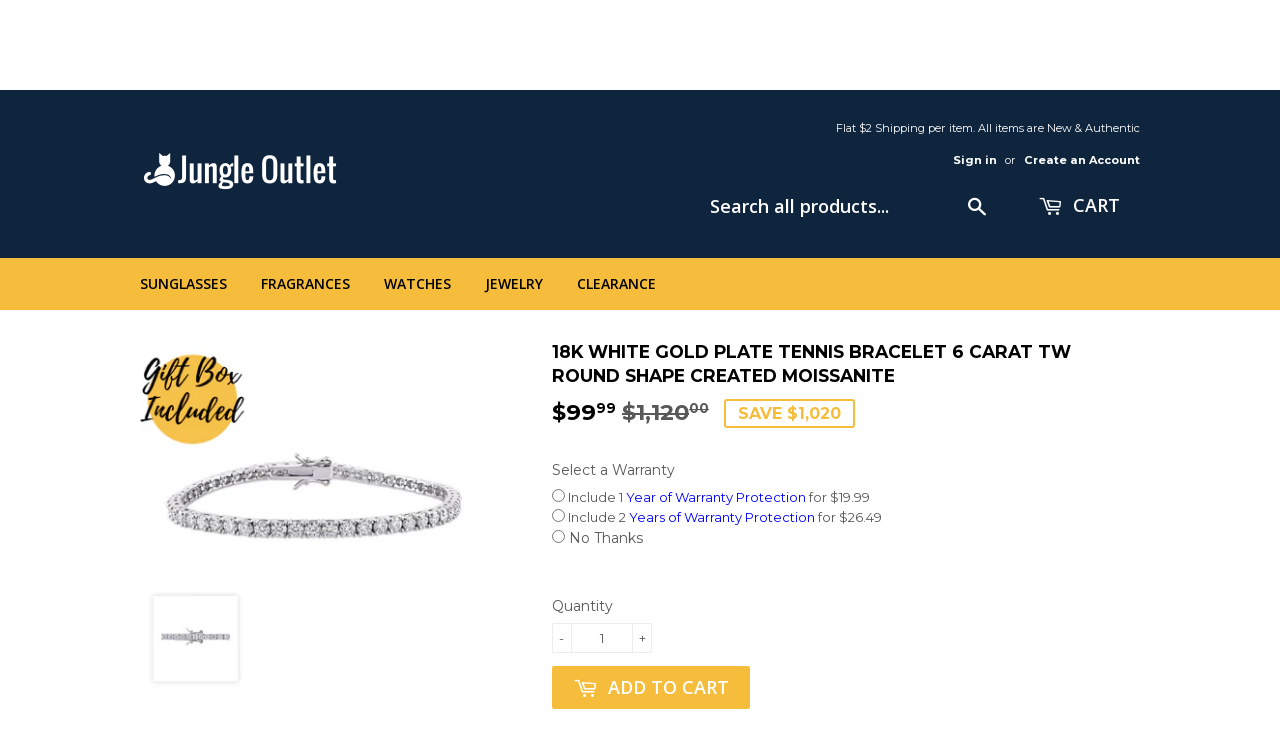

--- FILE ---
content_type: text/html; charset=utf-8
request_url: https://jungleoutlet.com/products/abbie-cleo-round-shape-created-white-moissanite-gemstone-tennis-bracelet-in-flash-plated-sterling-silver-7-5
body_size: 20327
content:
<!doctype html>
<!--[if lt IE 7]><html class="no-js lt-ie9 lt-ie8 lt-ie7" lang="en"> <![endif]-->
<!--[if IE 7]><html class="no-js lt-ie9 lt-ie8" lang="en"> <![endif]-->
<!--[if IE 8]><html class="no-js lt-ie9" lang="en"> <![endif]-->
<!--[if IE 9 ]><html class="ie9 no-js"> <![endif]-->
<!--[if (gt IE 9)|!(IE)]><!--> <html class="no-touch no-js"> <!--<![endif]-->
<head>
 <link rel="stylesheet" href="https://dropinblog.com/css/shopify.css" type="text/css">
  <script>(function(H){H.className=H.className.replace(/\bno-js\b/,'js')})(document.documentElement)</script>
  <!-- Basic page needs ================================================== -->
  <meta charset="utf-8">
  <meta http-equiv="X-UA-Compatible" content="IE=edge,chrome=1">

  
  <link rel="shortcut icon" href="//jungleoutlet.com/cdn/shop/files/528302_1_360x_1_32x32.png?v=1613172102" type="image/png" />
  

      <!-- SAS ================================================== -->

  <script>var shareasaleShopifySSCID=shareasaleShopifyGetParameterByName("sscid");function shareasaleShopifySetCookie(e,a,o,i,r){if(e&&a){var s,S=i?"; path="+i:"",h=r?"; domain="+r:"",t="";o&&((s=new Date).setTime(s.getTime()+o),t="; expires="+s.toUTCString()),document.cookie=e+"="+a+t+S+h}}function shareasaleShopifyGetParameterByName(e,a){a||(a=window.location.href),e=e.replace(/[\[\]]/g,"\\$&");var o=new RegExp("[?&]"+e+"(=([^&#]*)|&|#|$)").exec(a);return o?o[2]?decodeURIComponent(o[2].replace(/\+/g," ")):"":null}shareasaleShopifySSCID&&shareasaleShopifySetCookie("shareasaleShopifySSCID",shareasaleShopifySSCID,94670778e4,"/");</script>
  
  <!-- Google Adsense ================================================== -->
<script data-ad-client="ca-pub-4661108162795649" async src="https://pagead2.googlesyndication.com/pagead/js/adsbygoogle.js"></script>
  
  <!-- Title and description ================================================== -->
  <title>
  18k White Gold Plate Tennis Bracelet 6 Carat TW Round Shape Created Mo &ndash; JungleOutlet
  </title>


  
    <meta name="description" content="Accent your look with the effortless sparkle of this created moissanite tennis bracelet. The versatile design of this bracelet will add a hint of timeless elegance to any outfit, working equally well with casual outfits or your little black dress. With its brilliant shine, this must-have created moissanite bracelet is ">
  

  <!-- Product meta ================================================== -->
  <!-- /snippets/social-meta-tags.liquid -->




<meta property="og:site_name" content="JungleOutlet">
<meta property="og:url" content="https://jungleoutlet.com/products/abbie-cleo-round-shape-created-white-moissanite-gemstone-tennis-bracelet-in-flash-plated-sterling-silver-7-5">
<meta property="og:title" content="18k White Gold Plate Tennis Bracelet 6 Carat TW Round Shape Created Moissanite">
<meta property="og:type" content="product">
<meta property="og:description" content="Accent your look with the effortless sparkle of this created moissanite tennis bracelet. The versatile design of this bracelet will add a hint of timeless elegance to any outfit, working equally well with casual outfits or your little black dress. With its brilliant shine, this must-have created moissanite bracelet is ">

  <meta property="og:price:amount" content="99.99">
  <meta property="og:price:currency" content="USD">

<meta property="og:image" content="http://jungleoutlet.com/cdn/shop/products/GiftBoxIncluded12_3_1200x1200.png?v=1639109278"><meta property="og:image" content="http://jungleoutlet.com/cdn/shop/products/2_9c601fca-9c99-4421-876e-0a6a91836616_1200x1200.jpg?v=1639109278"><meta property="og:image" content="http://jungleoutlet.com/cdn/shop/products/7_7faee7e0-e321-4f82-a947-47a25eb3e7b8_1200x1200.jpg?v=1639109278">
<meta property="og:image:secure_url" content="https://jungleoutlet.com/cdn/shop/products/GiftBoxIncluded12_3_1200x1200.png?v=1639109278"><meta property="og:image:secure_url" content="https://jungleoutlet.com/cdn/shop/products/2_9c601fca-9c99-4421-876e-0a6a91836616_1200x1200.jpg?v=1639109278"><meta property="og:image:secure_url" content="https://jungleoutlet.com/cdn/shop/products/7_7faee7e0-e321-4f82-a947-47a25eb3e7b8_1200x1200.jpg?v=1639109278">


<meta name="twitter:card" content="summary_large_image">
<meta name="twitter:title" content="18k White Gold Plate Tennis Bracelet 6 Carat TW Round Shape Created Moissanite">
<meta name="twitter:description" content="Accent your look with the effortless sparkle of this created moissanite tennis bracelet. The versatile design of this bracelet will add a hint of timeless elegance to any outfit, working equally well with casual outfits or your little black dress. With its brilliant shine, this must-have created moissanite bracelet is ">


  <!-- Helpers ================================================== -->
  <link rel="canonical" href="https://jungleoutlet.com/products/abbie-cleo-round-shape-created-white-moissanite-gemstone-tennis-bracelet-in-flash-plated-sterling-silver-7-5">
  <meta name="viewport" content="width=device-width,initial-scale=1">

  <!-- CSS ================================================== -->
  <link href="//jungleoutlet.com/cdn/shop/t/4/assets/theme.scss.css?v=153300007974334005571672862682" rel="stylesheet" type="text/css" media="all" />
  
  
  
  <link href="//fonts.googleapis.com/css?family=Montserrat:400,700" rel="stylesheet" type="text/css" media="all" />


  


  
    
    
    <link href="//fonts.googleapis.com/css?family=Open+Sans:600" rel="stylesheet" type="text/css" media="all" />
  



  <!-- Header hook for plugins ================================================== -->
  <script>window.performance && window.performance.mark && window.performance.mark('shopify.content_for_header.start');</script><meta id="shopify-digital-wallet" name="shopify-digital-wallet" content="/26231400/digital_wallets/dialog">
<link rel="alternate" type="application/json+oembed" href="https://jungleoutlet.com/products/abbie-cleo-round-shape-created-white-moissanite-gemstone-tennis-bracelet-in-flash-plated-sterling-silver-7-5.oembed">
<script async="async" src="/checkouts/internal/preloads.js?locale=en-US"></script>
<script id="shopify-features" type="application/json">{"accessToken":"5dbc8bd3799c31a23e7a0c9f8614d1f1","betas":["rich-media-storefront-analytics"],"domain":"jungleoutlet.com","predictiveSearch":true,"shopId":26231400,"locale":"en"}</script>
<script>var Shopify = Shopify || {};
Shopify.shop = "jungleoutlet.myshopify.com";
Shopify.locale = "en";
Shopify.currency = {"active":"USD","rate":"1.0"};
Shopify.country = "US";
Shopify.theme = {"name":"CPS Test","id":12299862107,"schema_name":"Supply","schema_version":"2.8.0","theme_store_id":679,"role":"main"};
Shopify.theme.handle = "null";
Shopify.theme.style = {"id":null,"handle":null};
Shopify.cdnHost = "jungleoutlet.com/cdn";
Shopify.routes = Shopify.routes || {};
Shopify.routes.root = "/";</script>
<script type="module">!function(o){(o.Shopify=o.Shopify||{}).modules=!0}(window);</script>
<script>!function(o){function n(){var o=[];function n(){o.push(Array.prototype.slice.apply(arguments))}return n.q=o,n}var t=o.Shopify=o.Shopify||{};t.loadFeatures=n(),t.autoloadFeatures=n()}(window);</script>
<script id="shop-js-analytics" type="application/json">{"pageType":"product"}</script>
<script defer="defer" async type="module" src="//jungleoutlet.com/cdn/shopifycloud/shop-js/modules/v2/client.init-shop-cart-sync_BApSsMSl.en.esm.js"></script>
<script defer="defer" async type="module" src="//jungleoutlet.com/cdn/shopifycloud/shop-js/modules/v2/chunk.common_CBoos6YZ.esm.js"></script>
<script type="module">
  await import("//jungleoutlet.com/cdn/shopifycloud/shop-js/modules/v2/client.init-shop-cart-sync_BApSsMSl.en.esm.js");
await import("//jungleoutlet.com/cdn/shopifycloud/shop-js/modules/v2/chunk.common_CBoos6YZ.esm.js");

  window.Shopify.SignInWithShop?.initShopCartSync?.({"fedCMEnabled":true,"windoidEnabled":true});

</script>
<script id="__st">var __st={"a":26231400,"offset":-18000,"reqid":"5cc366e7-2f73-4758-95d0-711da94bd62b-1768919097","pageurl":"jungleoutlet.com\/products\/abbie-cleo-round-shape-created-white-moissanite-gemstone-tennis-bracelet-in-flash-plated-sterling-silver-7-5","u":"c9ae01fc5029","p":"product","rtyp":"product","rid":6587351793757};</script>
<script>window.ShopifyPaypalV4VisibilityTracking = true;</script>
<script id="captcha-bootstrap">!function(){'use strict';const t='contact',e='account',n='new_comment',o=[[t,t],['blogs',n],['comments',n],[t,'customer']],c=[[e,'customer_login'],[e,'guest_login'],[e,'recover_customer_password'],[e,'create_customer']],r=t=>t.map((([t,e])=>`form[action*='/${t}']:not([data-nocaptcha='true']) input[name='form_type'][value='${e}']`)).join(','),a=t=>()=>t?[...document.querySelectorAll(t)].map((t=>t.form)):[];function s(){const t=[...o],e=r(t);return a(e)}const i='password',u='form_key',d=['recaptcha-v3-token','g-recaptcha-response','h-captcha-response',i],f=()=>{try{return window.sessionStorage}catch{return}},m='__shopify_v',_=t=>t.elements[u];function p(t,e,n=!1){try{const o=window.sessionStorage,c=JSON.parse(o.getItem(e)),{data:r}=function(t){const{data:e,action:n}=t;return t[m]||n?{data:e,action:n}:{data:t,action:n}}(c);for(const[e,n]of Object.entries(r))t.elements[e]&&(t.elements[e].value=n);n&&o.removeItem(e)}catch(o){console.error('form repopulation failed',{error:o})}}const l='form_type',E='cptcha';function T(t){t.dataset[E]=!0}const w=window,h=w.document,L='Shopify',v='ce_forms',y='captcha';let A=!1;((t,e)=>{const n=(g='f06e6c50-85a8-45c8-87d0-21a2b65856fe',I='https://cdn.shopify.com/shopifycloud/storefront-forms-hcaptcha/ce_storefront_forms_captcha_hcaptcha.v1.5.2.iife.js',D={infoText:'Protected by hCaptcha',privacyText:'Privacy',termsText:'Terms'},(t,e,n)=>{const o=w[L][v],c=o.bindForm;if(c)return c(t,g,e,D).then(n);var r;o.q.push([[t,g,e,D],n]),r=I,A||(h.body.append(Object.assign(h.createElement('script'),{id:'captcha-provider',async:!0,src:r})),A=!0)});var g,I,D;w[L]=w[L]||{},w[L][v]=w[L][v]||{},w[L][v].q=[],w[L][y]=w[L][y]||{},w[L][y].protect=function(t,e){n(t,void 0,e),T(t)},Object.freeze(w[L][y]),function(t,e,n,w,h,L){const[v,y,A,g]=function(t,e,n){const i=e?o:[],u=t?c:[],d=[...i,...u],f=r(d),m=r(i),_=r(d.filter((([t,e])=>n.includes(e))));return[a(f),a(m),a(_),s()]}(w,h,L),I=t=>{const e=t.target;return e instanceof HTMLFormElement?e:e&&e.form},D=t=>v().includes(t);t.addEventListener('submit',(t=>{const e=I(t);if(!e)return;const n=D(e)&&!e.dataset.hcaptchaBound&&!e.dataset.recaptchaBound,o=_(e),c=g().includes(e)&&(!o||!o.value);(n||c)&&t.preventDefault(),c&&!n&&(function(t){try{if(!f())return;!function(t){const e=f();if(!e)return;const n=_(t);if(!n)return;const o=n.value;o&&e.removeItem(o)}(t);const e=Array.from(Array(32),(()=>Math.random().toString(36)[2])).join('');!function(t,e){_(t)||t.append(Object.assign(document.createElement('input'),{type:'hidden',name:u})),t.elements[u].value=e}(t,e),function(t,e){const n=f();if(!n)return;const o=[...t.querySelectorAll(`input[type='${i}']`)].map((({name:t})=>t)),c=[...d,...o],r={};for(const[a,s]of new FormData(t).entries())c.includes(a)||(r[a]=s);n.setItem(e,JSON.stringify({[m]:1,action:t.action,data:r}))}(t,e)}catch(e){console.error('failed to persist form',e)}}(e),e.submit())}));const S=(t,e)=>{t&&!t.dataset[E]&&(n(t,e.some((e=>e===t))),T(t))};for(const o of['focusin','change'])t.addEventListener(o,(t=>{const e=I(t);D(e)&&S(e,y())}));const B=e.get('form_key'),M=e.get(l),P=B&&M;t.addEventListener('DOMContentLoaded',(()=>{const t=y();if(P)for(const e of t)e.elements[l].value===M&&p(e,B);[...new Set([...A(),...v().filter((t=>'true'===t.dataset.shopifyCaptcha))])].forEach((e=>S(e,t)))}))}(h,new URLSearchParams(w.location.search),n,t,e,['guest_login'])})(!0,!0)}();</script>
<script integrity="sha256-4kQ18oKyAcykRKYeNunJcIwy7WH5gtpwJnB7kiuLZ1E=" data-source-attribution="shopify.loadfeatures" defer="defer" src="//jungleoutlet.com/cdn/shopifycloud/storefront/assets/storefront/load_feature-a0a9edcb.js" crossorigin="anonymous"></script>
<script data-source-attribution="shopify.dynamic_checkout.dynamic.init">var Shopify=Shopify||{};Shopify.PaymentButton=Shopify.PaymentButton||{isStorefrontPortableWallets:!0,init:function(){window.Shopify.PaymentButton.init=function(){};var t=document.createElement("script");t.src="https://jungleoutlet.com/cdn/shopifycloud/portable-wallets/latest/portable-wallets.en.js",t.type="module",document.head.appendChild(t)}};
</script>
<script data-source-attribution="shopify.dynamic_checkout.buyer_consent">
  function portableWalletsHideBuyerConsent(e){var t=document.getElementById("shopify-buyer-consent"),n=document.getElementById("shopify-subscription-policy-button");t&&n&&(t.classList.add("hidden"),t.setAttribute("aria-hidden","true"),n.removeEventListener("click",e))}function portableWalletsShowBuyerConsent(e){var t=document.getElementById("shopify-buyer-consent"),n=document.getElementById("shopify-subscription-policy-button");t&&n&&(t.classList.remove("hidden"),t.removeAttribute("aria-hidden"),n.addEventListener("click",e))}window.Shopify?.PaymentButton&&(window.Shopify.PaymentButton.hideBuyerConsent=portableWalletsHideBuyerConsent,window.Shopify.PaymentButton.showBuyerConsent=portableWalletsShowBuyerConsent);
</script>
<script data-source-attribution="shopify.dynamic_checkout.cart.bootstrap">document.addEventListener("DOMContentLoaded",(function(){function t(){return document.querySelector("shopify-accelerated-checkout-cart, shopify-accelerated-checkout")}if(t())Shopify.PaymentButton.init();else{new MutationObserver((function(e,n){t()&&(Shopify.PaymentButton.init(),n.disconnect())})).observe(document.body,{childList:!0,subtree:!0})}}));
</script>

<script>window.performance && window.performance.mark && window.performance.mark('shopify.content_for_header.end');</script>

  

<!--[if lt IE 9]>
<script src="//cdnjs.cloudflare.com/ajax/libs/html5shiv/3.7.2/html5shiv.min.js" type="text/javascript"></script>
<script src="//jungleoutlet.com/cdn/shop/t/4/assets/respond.min.js?v=2466" type="text/javascript"></script>
<link href="//jungleoutlet.com/cdn/shop/t/4/assets/respond-proxy.html" id="respond-proxy" rel="respond-proxy" />
<link href="//jungleoutlet.com/search?q=4621c5dd6b5b5d76d5e9d94ee83930a3" id="respond-redirect" rel="respond-redirect" />
<script src="//jungleoutlet.com/search?q=4621c5dd6b5b5d76d5e9d94ee83930a3" type="text/javascript"></script>
<![endif]-->
<!--[if (lte IE 9) ]><script src="//jungleoutlet.com/cdn/shop/t/4/assets/match-media.min.js?v=2466" type="text/javascript"></script><![endif]-->


  
  

  <script src="//jungleoutlet.com/cdn/shop/t/4/assets/jquery-2.2.3.min.js?v=58211863146907186831525110849" type="text/javascript"></script>

  <!--[if (gt IE 9)|!(IE)]><!--><script src="//jungleoutlet.com/cdn/shop/t/4/assets/lazysizes.min.js?v=8147953233334221341525110849" async="async"></script><!--<![endif]-->
  <!--[if lte IE 9]><script src="//jungleoutlet.com/cdn/shop/t/4/assets/lazysizes.min.js?v=8147953233334221341525110849"></script><![endif]-->

  <!--[if (gt IE 9)|!(IE)]><!--><script src="//jungleoutlet.com/cdn/shop/t/4/assets/vendor.js?v=36052345436231778671525110851" defer="defer"></script><!--<![endif]-->
  <!--[if lte IE 9]><script src="//jungleoutlet.com/cdn/shop/t/4/assets/vendor.js?v=36052345436231778671525110851"></script><![endif]-->

  <!--[if (gt IE 9)|!(IE)]><!--><script src="//jungleoutlet.com/cdn/shop/t/4/assets/theme.js?v=51800811801306628911628841076" defer="defer"></script><!--<![endif]-->
  <!--[if lte IE 9]><script src="//jungleoutlet.com/cdn/shop/t/4/assets/theme.js?v=51800811801306628911628841076"></script><![endif]-->
          
  


<!-- Global site tag (gtag.js) - Google Ads: 822290697 -->
<script async src="https://www.googletagmanager.com/gtag/js?id=AW-822290697"></script>
<script async src="https://pagead2.googlesyndication.com/pagead/js/adsbygoogle.js"></script>  
<script>
  window.dataLayer = window.dataLayer || [];
  function gtag(){dataLayer.push(arguments);}
  gtag('js', new Date());

  gtag('config', 'AW-822290697');
</script>

  <!-- Google Code for Remarketing Tag -->
  
<script>
  gtag('event', 'page_view', {
    'send_to': 'AW-822290697',
    'ecomm_pagetype': 'product',
    'ecomm_prodid': 'JO-10ctw-tennis',
    'ecomm_totalvalue': '99.99',
    'user_id': '',
    'google_business_vertical': 'retail'
  });
</script>
        <style>
            #admin_bar_iframe{
              display :  none;
            }
            </style>
<link href="https://monorail-edge.shopifysvc.com" rel="dns-prefetch">
<script>(function(){if ("sendBeacon" in navigator && "performance" in window) {try {var session_token_from_headers = performance.getEntriesByType('navigation')[0].serverTiming.find(x => x.name == '_s').description;} catch {var session_token_from_headers = undefined;}var session_cookie_matches = document.cookie.match(/_shopify_s=([^;]*)/);var session_token_from_cookie = session_cookie_matches && session_cookie_matches.length === 2 ? session_cookie_matches[1] : "";var session_token = session_token_from_headers || session_token_from_cookie || "";function handle_abandonment_event(e) {var entries = performance.getEntries().filter(function(entry) {return /monorail-edge.shopifysvc.com/.test(entry.name);});if (!window.abandonment_tracked && entries.length === 0) {window.abandonment_tracked = true;var currentMs = Date.now();var navigation_start = performance.timing.navigationStart;var payload = {shop_id: 26231400,url: window.location.href,navigation_start,duration: currentMs - navigation_start,session_token,page_type: "product"};window.navigator.sendBeacon("https://monorail-edge.shopifysvc.com/v1/produce", JSON.stringify({schema_id: "online_store_buyer_site_abandonment/1.1",payload: payload,metadata: {event_created_at_ms: currentMs,event_sent_at_ms: currentMs}}));}}window.addEventListener('pagehide', handle_abandonment_event);}}());</script>
<script id="web-pixels-manager-setup">(function e(e,d,r,n,o){if(void 0===o&&(o={}),!Boolean(null===(a=null===(i=window.Shopify)||void 0===i?void 0:i.analytics)||void 0===a?void 0:a.replayQueue)){var i,a;window.Shopify=window.Shopify||{};var t=window.Shopify;t.analytics=t.analytics||{};var s=t.analytics;s.replayQueue=[],s.publish=function(e,d,r){return s.replayQueue.push([e,d,r]),!0};try{self.performance.mark("wpm:start")}catch(e){}var l=function(){var e={modern:/Edge?\/(1{2}[4-9]|1[2-9]\d|[2-9]\d{2}|\d{4,})\.\d+(\.\d+|)|Firefox\/(1{2}[4-9]|1[2-9]\d|[2-9]\d{2}|\d{4,})\.\d+(\.\d+|)|Chrom(ium|e)\/(9{2}|\d{3,})\.\d+(\.\d+|)|(Maci|X1{2}).+ Version\/(15\.\d+|(1[6-9]|[2-9]\d|\d{3,})\.\d+)([,.]\d+|)( \(\w+\)|)( Mobile\/\w+|) Safari\/|Chrome.+OPR\/(9{2}|\d{3,})\.\d+\.\d+|(CPU[ +]OS|iPhone[ +]OS|CPU[ +]iPhone|CPU IPhone OS|CPU iPad OS)[ +]+(15[._]\d+|(1[6-9]|[2-9]\d|\d{3,})[._]\d+)([._]\d+|)|Android:?[ /-](13[3-9]|1[4-9]\d|[2-9]\d{2}|\d{4,})(\.\d+|)(\.\d+|)|Android.+Firefox\/(13[5-9]|1[4-9]\d|[2-9]\d{2}|\d{4,})\.\d+(\.\d+|)|Android.+Chrom(ium|e)\/(13[3-9]|1[4-9]\d|[2-9]\d{2}|\d{4,})\.\d+(\.\d+|)|SamsungBrowser\/([2-9]\d|\d{3,})\.\d+/,legacy:/Edge?\/(1[6-9]|[2-9]\d|\d{3,})\.\d+(\.\d+|)|Firefox\/(5[4-9]|[6-9]\d|\d{3,})\.\d+(\.\d+|)|Chrom(ium|e)\/(5[1-9]|[6-9]\d|\d{3,})\.\d+(\.\d+|)([\d.]+$|.*Safari\/(?![\d.]+ Edge\/[\d.]+$))|(Maci|X1{2}).+ Version\/(10\.\d+|(1[1-9]|[2-9]\d|\d{3,})\.\d+)([,.]\d+|)( \(\w+\)|)( Mobile\/\w+|) Safari\/|Chrome.+OPR\/(3[89]|[4-9]\d|\d{3,})\.\d+\.\d+|(CPU[ +]OS|iPhone[ +]OS|CPU[ +]iPhone|CPU IPhone OS|CPU iPad OS)[ +]+(10[._]\d+|(1[1-9]|[2-9]\d|\d{3,})[._]\d+)([._]\d+|)|Android:?[ /-](13[3-9]|1[4-9]\d|[2-9]\d{2}|\d{4,})(\.\d+|)(\.\d+|)|Mobile Safari.+OPR\/([89]\d|\d{3,})\.\d+\.\d+|Android.+Firefox\/(13[5-9]|1[4-9]\d|[2-9]\d{2}|\d{4,})\.\d+(\.\d+|)|Android.+Chrom(ium|e)\/(13[3-9]|1[4-9]\d|[2-9]\d{2}|\d{4,})\.\d+(\.\d+|)|Android.+(UC? ?Browser|UCWEB|U3)[ /]?(15\.([5-9]|\d{2,})|(1[6-9]|[2-9]\d|\d{3,})\.\d+)\.\d+|SamsungBrowser\/(5\.\d+|([6-9]|\d{2,})\.\d+)|Android.+MQ{2}Browser\/(14(\.(9|\d{2,})|)|(1[5-9]|[2-9]\d|\d{3,})(\.\d+|))(\.\d+|)|K[Aa][Ii]OS\/(3\.\d+|([4-9]|\d{2,})\.\d+)(\.\d+|)/},d=e.modern,r=e.legacy,n=navigator.userAgent;return n.match(d)?"modern":n.match(r)?"legacy":"unknown"}(),u="modern"===l?"modern":"legacy",c=(null!=n?n:{modern:"",legacy:""})[u],f=function(e){return[e.baseUrl,"/wpm","/b",e.hashVersion,"modern"===e.buildTarget?"m":"l",".js"].join("")}({baseUrl:d,hashVersion:r,buildTarget:u}),m=function(e){var d=e.version,r=e.bundleTarget,n=e.surface,o=e.pageUrl,i=e.monorailEndpoint;return{emit:function(e){var a=e.status,t=e.errorMsg,s=(new Date).getTime(),l=JSON.stringify({metadata:{event_sent_at_ms:s},events:[{schema_id:"web_pixels_manager_load/3.1",payload:{version:d,bundle_target:r,page_url:o,status:a,surface:n,error_msg:t},metadata:{event_created_at_ms:s}}]});if(!i)return console&&console.warn&&console.warn("[Web Pixels Manager] No Monorail endpoint provided, skipping logging."),!1;try{return self.navigator.sendBeacon.bind(self.navigator)(i,l)}catch(e){}var u=new XMLHttpRequest;try{return u.open("POST",i,!0),u.setRequestHeader("Content-Type","text/plain"),u.send(l),!0}catch(e){return console&&console.warn&&console.warn("[Web Pixels Manager] Got an unhandled error while logging to Monorail."),!1}}}}({version:r,bundleTarget:l,surface:e.surface,pageUrl:self.location.href,monorailEndpoint:e.monorailEndpoint});try{o.browserTarget=l,function(e){var d=e.src,r=e.async,n=void 0===r||r,o=e.onload,i=e.onerror,a=e.sri,t=e.scriptDataAttributes,s=void 0===t?{}:t,l=document.createElement("script"),u=document.querySelector("head"),c=document.querySelector("body");if(l.async=n,l.src=d,a&&(l.integrity=a,l.crossOrigin="anonymous"),s)for(var f in s)if(Object.prototype.hasOwnProperty.call(s,f))try{l.dataset[f]=s[f]}catch(e){}if(o&&l.addEventListener("load",o),i&&l.addEventListener("error",i),u)u.appendChild(l);else{if(!c)throw new Error("Did not find a head or body element to append the script");c.appendChild(l)}}({src:f,async:!0,onload:function(){if(!function(){var e,d;return Boolean(null===(d=null===(e=window.Shopify)||void 0===e?void 0:e.analytics)||void 0===d?void 0:d.initialized)}()){var d=window.webPixelsManager.init(e)||void 0;if(d){var r=window.Shopify.analytics;r.replayQueue.forEach((function(e){var r=e[0],n=e[1],o=e[2];d.publishCustomEvent(r,n,o)})),r.replayQueue=[],r.publish=d.publishCustomEvent,r.visitor=d.visitor,r.initialized=!0}}},onerror:function(){return m.emit({status:"failed",errorMsg:"".concat(f," has failed to load")})},sri:function(e){var d=/^sha384-[A-Za-z0-9+/=]+$/;return"string"==typeof e&&d.test(e)}(c)?c:"",scriptDataAttributes:o}),m.emit({status:"loading"})}catch(e){m.emit({status:"failed",errorMsg:(null==e?void 0:e.message)||"Unknown error"})}}})({shopId: 26231400,storefrontBaseUrl: "https://jungleoutlet.com",extensionsBaseUrl: "https://extensions.shopifycdn.com/cdn/shopifycloud/web-pixels-manager",monorailEndpoint: "https://monorail-edge.shopifysvc.com/unstable/produce_batch",surface: "storefront-renderer",enabledBetaFlags: ["2dca8a86"],webPixelsConfigList: [{"id":"74874973","eventPayloadVersion":"v1","runtimeContext":"LAX","scriptVersion":"1","type":"CUSTOM","privacyPurposes":["ANALYTICS"],"name":"Google Analytics tag (migrated)"},{"id":"shopify-app-pixel","configuration":"{}","eventPayloadVersion":"v1","runtimeContext":"STRICT","scriptVersion":"0450","apiClientId":"shopify-pixel","type":"APP","privacyPurposes":["ANALYTICS","MARKETING"]},{"id":"shopify-custom-pixel","eventPayloadVersion":"v1","runtimeContext":"LAX","scriptVersion":"0450","apiClientId":"shopify-pixel","type":"CUSTOM","privacyPurposes":["ANALYTICS","MARKETING"]}],isMerchantRequest: false,initData: {"shop":{"name":"JungleOutlet","paymentSettings":{"currencyCode":"USD"},"myshopifyDomain":"jungleoutlet.myshopify.com","countryCode":"US","storefrontUrl":"https:\/\/jungleoutlet.com"},"customer":null,"cart":null,"checkout":null,"productVariants":[{"price":{"amount":99.99,"currencyCode":"USD"},"product":{"title":"18k White Gold Plate Tennis Bracelet 6 Carat TW Round Shape Created Moissanite","vendor":"JungleOutlet","id":"6587351793757","untranslatedTitle":"18k White Gold Plate Tennis Bracelet 6 Carat TW Round Shape Created Moissanite","url":"\/products\/abbie-cleo-round-shape-created-white-moissanite-gemstone-tennis-bracelet-in-flash-plated-sterling-silver-7-5","type":"Bracelet"},"id":"39365323587677","image":{"src":"\/\/jungleoutlet.com\/cdn\/shop\/products\/GiftBoxIncluded12_3.png?v=1639109278"},"sku":"JO-10ctw-tennis","title":"Default Title","untranslatedTitle":"Default Title"}],"purchasingCompany":null},},"https://jungleoutlet.com/cdn","fcfee988w5aeb613cpc8e4bc33m6693e112",{"modern":"","legacy":""},{"shopId":"26231400","storefrontBaseUrl":"https:\/\/jungleoutlet.com","extensionBaseUrl":"https:\/\/extensions.shopifycdn.com\/cdn\/shopifycloud\/web-pixels-manager","surface":"storefront-renderer","enabledBetaFlags":"[\"2dca8a86\"]","isMerchantRequest":"false","hashVersion":"fcfee988w5aeb613cpc8e4bc33m6693e112","publish":"custom","events":"[[\"page_viewed\",{}],[\"product_viewed\",{\"productVariant\":{\"price\":{\"amount\":99.99,\"currencyCode\":\"USD\"},\"product\":{\"title\":\"18k White Gold Plate Tennis Bracelet 6 Carat TW Round Shape Created Moissanite\",\"vendor\":\"JungleOutlet\",\"id\":\"6587351793757\",\"untranslatedTitle\":\"18k White Gold Plate Tennis Bracelet 6 Carat TW Round Shape Created Moissanite\",\"url\":\"\/products\/abbie-cleo-round-shape-created-white-moissanite-gemstone-tennis-bracelet-in-flash-plated-sterling-silver-7-5\",\"type\":\"Bracelet\"},\"id\":\"39365323587677\",\"image\":{\"src\":\"\/\/jungleoutlet.com\/cdn\/shop\/products\/GiftBoxIncluded12_3.png?v=1639109278\"},\"sku\":\"JO-10ctw-tennis\",\"title\":\"Default Title\",\"untranslatedTitle\":\"Default Title\"}}]]"});</script><script>
  window.ShopifyAnalytics = window.ShopifyAnalytics || {};
  window.ShopifyAnalytics.meta = window.ShopifyAnalytics.meta || {};
  window.ShopifyAnalytics.meta.currency = 'USD';
  var meta = {"product":{"id":6587351793757,"gid":"gid:\/\/shopify\/Product\/6587351793757","vendor":"JungleOutlet","type":"Bracelet","handle":"abbie-cleo-round-shape-created-white-moissanite-gemstone-tennis-bracelet-in-flash-plated-sterling-silver-7-5","variants":[{"id":39365323587677,"price":9999,"name":"18k White Gold Plate Tennis Bracelet 6 Carat TW Round Shape Created Moissanite","public_title":null,"sku":"JO-10ctw-tennis"}],"remote":false},"page":{"pageType":"product","resourceType":"product","resourceId":6587351793757,"requestId":"5cc366e7-2f73-4758-95d0-711da94bd62b-1768919097"}};
  for (var attr in meta) {
    window.ShopifyAnalytics.meta[attr] = meta[attr];
  }
</script>
<script class="analytics">
  (function () {
    var customDocumentWrite = function(content) {
      var jquery = null;

      if (window.jQuery) {
        jquery = window.jQuery;
      } else if (window.Checkout && window.Checkout.$) {
        jquery = window.Checkout.$;
      }

      if (jquery) {
        jquery('body').append(content);
      }
    };

    var hasLoggedConversion = function(token) {
      if (token) {
        return document.cookie.indexOf('loggedConversion=' + token) !== -1;
      }
      return false;
    }

    var setCookieIfConversion = function(token) {
      if (token) {
        var twoMonthsFromNow = new Date(Date.now());
        twoMonthsFromNow.setMonth(twoMonthsFromNow.getMonth() + 2);

        document.cookie = 'loggedConversion=' + token + '; expires=' + twoMonthsFromNow;
      }
    }

    var trekkie = window.ShopifyAnalytics.lib = window.trekkie = window.trekkie || [];
    if (trekkie.integrations) {
      return;
    }
    trekkie.methods = [
      'identify',
      'page',
      'ready',
      'track',
      'trackForm',
      'trackLink'
    ];
    trekkie.factory = function(method) {
      return function() {
        var args = Array.prototype.slice.call(arguments);
        args.unshift(method);
        trekkie.push(args);
        return trekkie;
      };
    };
    for (var i = 0; i < trekkie.methods.length; i++) {
      var key = trekkie.methods[i];
      trekkie[key] = trekkie.factory(key);
    }
    trekkie.load = function(config) {
      trekkie.config = config || {};
      trekkie.config.initialDocumentCookie = document.cookie;
      var first = document.getElementsByTagName('script')[0];
      var script = document.createElement('script');
      script.type = 'text/javascript';
      script.onerror = function(e) {
        var scriptFallback = document.createElement('script');
        scriptFallback.type = 'text/javascript';
        scriptFallback.onerror = function(error) {
                var Monorail = {
      produce: function produce(monorailDomain, schemaId, payload) {
        var currentMs = new Date().getTime();
        var event = {
          schema_id: schemaId,
          payload: payload,
          metadata: {
            event_created_at_ms: currentMs,
            event_sent_at_ms: currentMs
          }
        };
        return Monorail.sendRequest("https://" + monorailDomain + "/v1/produce", JSON.stringify(event));
      },
      sendRequest: function sendRequest(endpointUrl, payload) {
        // Try the sendBeacon API
        if (window && window.navigator && typeof window.navigator.sendBeacon === 'function' && typeof window.Blob === 'function' && !Monorail.isIos12()) {
          var blobData = new window.Blob([payload], {
            type: 'text/plain'
          });

          if (window.navigator.sendBeacon(endpointUrl, blobData)) {
            return true;
          } // sendBeacon was not successful

        } // XHR beacon

        var xhr = new XMLHttpRequest();

        try {
          xhr.open('POST', endpointUrl);
          xhr.setRequestHeader('Content-Type', 'text/plain');
          xhr.send(payload);
        } catch (e) {
          console.log(e);
        }

        return false;
      },
      isIos12: function isIos12() {
        return window.navigator.userAgent.lastIndexOf('iPhone; CPU iPhone OS 12_') !== -1 || window.navigator.userAgent.lastIndexOf('iPad; CPU OS 12_') !== -1;
      }
    };
    Monorail.produce('monorail-edge.shopifysvc.com',
      'trekkie_storefront_load_errors/1.1',
      {shop_id: 26231400,
      theme_id: 12299862107,
      app_name: "storefront",
      context_url: window.location.href,
      source_url: "//jungleoutlet.com/cdn/s/trekkie.storefront.cd680fe47e6c39ca5d5df5f0a32d569bc48c0f27.min.js"});

        };
        scriptFallback.async = true;
        scriptFallback.src = '//jungleoutlet.com/cdn/s/trekkie.storefront.cd680fe47e6c39ca5d5df5f0a32d569bc48c0f27.min.js';
        first.parentNode.insertBefore(scriptFallback, first);
      };
      script.async = true;
      script.src = '//jungleoutlet.com/cdn/s/trekkie.storefront.cd680fe47e6c39ca5d5df5f0a32d569bc48c0f27.min.js';
      first.parentNode.insertBefore(script, first);
    };
    trekkie.load(
      {"Trekkie":{"appName":"storefront","development":false,"defaultAttributes":{"shopId":26231400,"isMerchantRequest":null,"themeId":12299862107,"themeCityHash":"4479450277153900362","contentLanguage":"en","currency":"USD","eventMetadataId":"65aed149-f9de-4817-a92e-1c1ed2d23fc0"},"isServerSideCookieWritingEnabled":true,"monorailRegion":"shop_domain","enabledBetaFlags":["65f19447"]},"Session Attribution":{},"S2S":{"facebookCapiEnabled":false,"source":"trekkie-storefront-renderer","apiClientId":580111}}
    );

    var loaded = false;
    trekkie.ready(function() {
      if (loaded) return;
      loaded = true;

      window.ShopifyAnalytics.lib = window.trekkie;

      var originalDocumentWrite = document.write;
      document.write = customDocumentWrite;
      try { window.ShopifyAnalytics.merchantGoogleAnalytics.call(this); } catch(error) {};
      document.write = originalDocumentWrite;

      window.ShopifyAnalytics.lib.page(null,{"pageType":"product","resourceType":"product","resourceId":6587351793757,"requestId":"5cc366e7-2f73-4758-95d0-711da94bd62b-1768919097","shopifyEmitted":true});

      var match = window.location.pathname.match(/checkouts\/(.+)\/(thank_you|post_purchase)/)
      var token = match? match[1]: undefined;
      if (!hasLoggedConversion(token)) {
        setCookieIfConversion(token);
        window.ShopifyAnalytics.lib.track("Viewed Product",{"currency":"USD","variantId":39365323587677,"productId":6587351793757,"productGid":"gid:\/\/shopify\/Product\/6587351793757","name":"18k White Gold Plate Tennis Bracelet 6 Carat TW Round Shape Created Moissanite","price":"99.99","sku":"JO-10ctw-tennis","brand":"JungleOutlet","variant":null,"category":"Bracelet","nonInteraction":true,"remote":false},undefined,undefined,{"shopifyEmitted":true});
      window.ShopifyAnalytics.lib.track("monorail:\/\/trekkie_storefront_viewed_product\/1.1",{"currency":"USD","variantId":39365323587677,"productId":6587351793757,"productGid":"gid:\/\/shopify\/Product\/6587351793757","name":"18k White Gold Plate Tennis Bracelet 6 Carat TW Round Shape Created Moissanite","price":"99.99","sku":"JO-10ctw-tennis","brand":"JungleOutlet","variant":null,"category":"Bracelet","nonInteraction":true,"remote":false,"referer":"https:\/\/jungleoutlet.com\/products\/abbie-cleo-round-shape-created-white-moissanite-gemstone-tennis-bracelet-in-flash-plated-sterling-silver-7-5"});
      }
    });


        var eventsListenerScript = document.createElement('script');
        eventsListenerScript.async = true;
        eventsListenerScript.src = "//jungleoutlet.com/cdn/shopifycloud/storefront/assets/shop_events_listener-3da45d37.js";
        document.getElementsByTagName('head')[0].appendChild(eventsListenerScript);

})();</script>
  <script>
  if (!window.ga || (window.ga && typeof window.ga !== 'function')) {
    window.ga = function ga() {
      (window.ga.q = window.ga.q || []).push(arguments);
      if (window.Shopify && window.Shopify.analytics && typeof window.Shopify.analytics.publish === 'function') {
        window.Shopify.analytics.publish("ga_stub_called", {}, {sendTo: "google_osp_migration"});
      }
      console.error("Shopify's Google Analytics stub called with:", Array.from(arguments), "\nSee https://help.shopify.com/manual/promoting-marketing/pixels/pixel-migration#google for more information.");
    };
    if (window.Shopify && window.Shopify.analytics && typeof window.Shopify.analytics.publish === 'function') {
      window.Shopify.analytics.publish("ga_stub_initialized", {}, {sendTo: "google_osp_migration"});
    }
  }
</script>
<script
  defer
  src="https://jungleoutlet.com/cdn/shopifycloud/perf-kit/shopify-perf-kit-3.0.4.min.js"
  data-application="storefront-renderer"
  data-shop-id="26231400"
  data-render-region="gcp-us-central1"
  data-page-type="product"
  data-theme-instance-id="12299862107"
  data-theme-name="Supply"
  data-theme-version="2.8.0"
  data-monorail-region="shop_domain"
  data-resource-timing-sampling-rate="10"
  data-shs="true"
  data-shs-beacon="true"
  data-shs-export-with-fetch="true"
  data-shs-logs-sample-rate="1"
  data-shs-beacon-endpoint="https://jungleoutlet.com/api/collect"
></script>
</head>

<body id="18k-white-gold-plate-tennis-bracelet-6-carat-tw-round-shape-created-mo" class="template-product" >
  
  <div class="wrapper header-wrapper">  
    <ins class="adsbygoogle header_ad_slot"
         style="display:block"
         data-ad-client="ca-pub-4661108162795649"
         data-ad-slot="9501823335"></ins>
    <script>
      (adsbygoogle = window.adsbygoogle || []).push({});
    </script>
  </div>
  
  <div id="shopify-section-header" class="shopify-section header-section"><div id="mobileNavBar">
  <div class="display-table-cell">
    <a class="menu-toggle mobileNavBar-link"><span class="icon icon-hamburger"></span>Menu</a>
  </div>
  <div class="display-table-cell">
    <a href="/cart" class="cart-toggle mobileNavBar-link">
      <span class="icon icon-cart"></span>
      Cart <span class="cart-count hidden-count">0</span>
    </a>
  </div>
</div>

<header class="site-header" role="banner" data-section-id="header" data-section-type="header-section">
  <div class="wrapper">

    <div class="grid--full">
      <div class="grid-item large--one-half">
        
          <div class="h1 header-logo" itemscope itemtype="http://schema.org/Organization">
        
          
          

          <a href="/" itemprop="url">
            <div class="lazyload__image-wrapper no-js" style="max-width:200px;">
              <div style="padding-top:28.500000000000004%;">
                <img class="lazyload js"
                  data-src="//jungleoutlet.com/cdn/shop/files/528302_1_{width}x.png?v=1613169270"
                  data-widths="[180, 360, 540, 720, 900, 1080, 1296, 1512, 1728, 2048]"
                  data-aspectratio="3.508771929824561"
                  data-sizes="auto"
                  alt="JungleOutlet"
                  style="width:200px;">
              </div>
            </div>
            <noscript>
              
              <img src="//jungleoutlet.com/cdn/shop/files/528302_1_200x.png?v=1613169270"
                srcset="//jungleoutlet.com/cdn/shop/files/528302_1_200x.png?v=1613169270 1x, //jungleoutlet.com/cdn/shop/files/528302_1_200x@2x.png?v=1613169270 2x"
                alt="JungleOutlet"
                itemprop="logo"
                style="max-width:200px;">
            </noscript>
          </a>
          
        
          </div>
        
      </div>
      
      <div class="shoppers-logo">
        <a href="https://www.shopperapproved.com/reviews/jungleoutlet.com/" class="shopperlink">
          <img src="https://www.shopperapproved.com/newseals/27645/white-header-details.gif" style="border: 0" alt="Customer Reviews" oncontextmenu="var d = new Date(); alert('Copying Prohibited by Law - This image and all included logos are copyrighted by Shopper Approved \251 '+d.getFullYear()+'.'); return false;" />
        </a>
        <script type="text/javascript">(function() { var js = window.document.createElement("script"); js.src = "https://www.shopperapproved.com/seals/certificate.js"; js.type = "text/javascript"; document.getElementsByTagName("head")[0].appendChild(js); })();</script>
      </div>

      <div class="grid-item large--one-half text-center large--text-right">
        
          <div class="site-header--text-links">
            
              

                <p>Flat $2 Shipping per item. All items are New &amp; Authentic</p>

              
            

            
              <span class="site-header--meta-links medium-down--hide">
                
                  <a href="/account/login" id="customer_login_link">Sign in</a>
                  <span class="site-header--spacer">or</span>
                  <a href="/account/register" id="customer_register_link">Create an Account</a>
                
              </span>
            
          </div>

          <br class="medium-down--hide">
        

        <form action="/search" method="get" class="search-bar" role="search">
  <input type="hidden" name="type" value="product">

  <input type="search" name="q" value="" placeholder="Search all products..." aria-label="Search all products...">
  <button type="submit" class="search-bar--submit icon-fallback-text">
    <span class="icon icon-search" aria-hidden="true"></span>
    <span class="fallback-text">Search</span>
  </button>
</form>


        <a href="/cart" class="header-cart-btn cart-toggle">
          <span class="icon icon-cart"></span>
          Cart <span class="cart-count cart-badge--desktop hidden-count">0</span>
        </a>
      </div>
    </div>

  </div>
</header>

<nav class="nav-bar" role="navigation">
  <div class="wrapper">
    <form action="/search" method="get" class="search-bar" role="search">
  <input type="hidden" name="type" value="product">

  <input type="search" name="q" value="" placeholder="Search all products..." aria-label="Search all products...">
  <button type="submit" class="search-bar--submit icon-fallback-text">
    <span class="icon icon-search" aria-hidden="true"></span>
    <span class="fallback-text">Search</span>
  </button>
</form>

    <ul class="site-nav" id="accessibleNav">
  
  <li class="large--hide">
    <a href="/">Home</a>
  </li>
  
  
    
    
      <li >
        <a href="/collections/sunglasses">Sunglasses</a>
      </li>
    
  
    
    
      <li >
        <a href="/collections/fragrances">Fragrances</a>
      </li>
    
  
    
    
      <li >
        <a href="/collections/watches">Watches</a>
      </li>
    
  
    
    
      <li >
        <a href="/collections/jewelry">Jewelry</a>
      </li>
    
  
    
    
      <li >
        <a href="/collections/frontpage">Clearance</a>
      </li>
    
  

  
    
      <li class="customer-navlink large--hide"><a href="/account/login" id="customer_login_link">Sign in</a></li>
      <li class="customer-navlink large--hide"><a href="/account/register" id="customer_register_link">Create an Account</a></li>
    
  
</ul>

  </div>
</nav>


</div>

  <main class="wrapper main-content" role="main">

    

<div id="shopify-section-product-template" class="shopify-section product-template-section"><div
  id="ProductSection"
  data-section-id="product-template"
  data-section-type="product-template"
  data-zoom-toggle="zoom-in"
  data-zoom-enabled="false"
  data-related-enabled=""
  data-social-sharing=""
  data-show-compare-at-price="true"
  data-stock="false"
  data-incoming-transfer="false"
  data-ajax-cart-method="modal"
>
  




<nav class="breadcrumb" role="navigation" aria-label="breadcrumbs">
  <a href="/" title="Back to the frontpage">Home</a>

  

    
    <span class="divider" aria-hidden="true">&rsaquo;</span>
    <span class="breadcrumb--truncate">18k White Gold Plate Tennis Bracelet 6 Carat TW Round Shape Created Moissanite</span>

  
</nav>



  

  
  

  <div class="grid" itemscope itemtype="http://schema.org/Product">
    <meta itemprop="url" content="https://jungleoutlet.com/products/abbie-cleo-round-shape-created-white-moissanite-gemstone-tennis-bracelet-in-flash-plated-sterling-silver-7-5">
    <meta itemprop="image" content="//jungleoutlet.com/cdn/shop/products/GiftBoxIncluded12_3_grande.png?v=1639109278">

    <div class="grid-item large--two-fifths">
      <div class="grid">
        <div class="grid-item large--eleven-twelfths text-center">
          <div class="product-photo-container" id="productPhotoContainer-product-template">
            
            
              
              

              <div
                class="lazyload__image-wrapper no-js product__image-wrapper"
                id="productPhotoWrapper-product-template-29490642911325"
                style="padding-top:100.0%;"
                data-image-id="29490642911325"
              ><img
                  id="productPhotoImg-product-template-29490642911325"
                  
                    src="//jungleoutlet.com/cdn/shop/products/GiftBoxIncluded12_3_300x300.png?v=1639109278"
                  
                  class="lazyload no-js lazypreload"
                  data-src="//jungleoutlet.com/cdn/shop/products/GiftBoxIncluded12_3_{width}x.png?v=1639109278"
                  data-widths="[180, 360, 540, 720, 900, 1080, 1296, 1512, 1728, 2048]"
                  data-aspectratio="1.0"
                  data-sizes="auto"
                  alt="18k White Gold Plate Tennis Bracelet 6 Carat TW Round Shape Created Moissanite"
                  
                >
              </div>
              
                <noscript>
                  <img
                    src="//jungleoutlet.com/cdn/shop/products/GiftBoxIncluded12_3_580x.png?v=1639109278"
                    srcset="//jungleoutlet.com/cdn/shop/products/GiftBoxIncluded12_3_580x.png?v=1639109278 1x, //jungleoutlet.com/cdn/shop/products/GiftBoxIncluded12_3_580x@2x.png?v=1639109278 2x"
                    alt="18k White Gold Plate Tennis Bracelet 6 Carat TW Round Shape Created Moissanite"
                    style="opacity:1;"
                  >
                </noscript>
              
            
              
              

              <div
                class="lazyload__image-wrapper no-js product__image-wrapper hide"
                id="productPhotoWrapper-product-template-28677669191773"
                style="padding-top:100.0%;"
                data-image-id="28677669191773"
              ><img
                  id="productPhotoImg-product-template-28677669191773"
                  
                  class="lazyload no-js lazypreload"
                  data-src="//jungleoutlet.com/cdn/shop/products/2_9c601fca-9c99-4421-876e-0a6a91836616_{width}x.jpg?v=1639109278"
                  data-widths="[180, 360, 540, 720, 900, 1080, 1296, 1512, 1728, 2048]"
                  data-aspectratio="1.0"
                  data-sizes="auto"
                  alt="18k White Gold Plate Tennis Bracelet 6 Carat TW Round Shape Created Moissanite"
                  
                >
              </div>
              
            
              
              

              <div
                class="lazyload__image-wrapper no-js product__image-wrapper hide"
                id="productPhotoWrapper-product-template-28677669519453"
                style="padding-top:100.0%;"
                data-image-id="28677669519453"
              ><img
                  id="productPhotoImg-product-template-28677669519453"
                  
                  class="lazyload no-js lazypreload"
                  data-src="//jungleoutlet.com/cdn/shop/products/7_7faee7e0-e321-4f82-a947-47a25eb3e7b8_{width}x.jpg?v=1639109278"
                  data-widths="[180, 360, 540, 720, 900, 1080, 1296, 1512, 1728, 2048]"
                  data-aspectratio="1.0"
                  data-sizes="auto"
                  alt="18k White Gold Plate Tennis Bracelet 6 Carat TW Round Shape Created Moissanite"
                  
                >
              </div>
              
            
              
              

              <div
                class="lazyload__image-wrapper no-js product__image-wrapper hide"
                id="productPhotoWrapper-product-template-28677668896861"
                style="padding-top:100.0%;"
                data-image-id="28677668896861"
              ><img
                  id="productPhotoImg-product-template-28677668896861"
                  
                  class="lazyload no-js lazypreload"
                  data-src="//jungleoutlet.com/cdn/shop/products/6_0a8793c6-be50-4a8c-a3fc-ddd8ef2c45c7_{width}x.jpg?v=1639109278"
                  data-widths="[180, 360, 540, 720, 900, 1080, 1296, 1512, 1728, 2048]"
                  data-aspectratio="1.0"
                  data-sizes="auto"
                  alt="18k White Gold Plate Tennis Bracelet 6 Carat TW Round Shape Created Moissanite"
                  
                >
              </div>
              
            
              
              

              <div
                class="lazyload__image-wrapper no-js product__image-wrapper hide"
                id="productPhotoWrapper-product-template-28677669159005"
                style="padding-top:100.0%;"
                data-image-id="28677669159005"
              ><img
                  id="productPhotoImg-product-template-28677669159005"
                  
                  class="lazyload no-js lazypreload"
                  data-src="//jungleoutlet.com/cdn/shop/products/5_da967d3b-1a54-415b-8903-9870af0ec037_{width}x.jpg?v=1639109278"
                  data-widths="[180, 360, 540, 720, 900, 1080, 1296, 1512, 1728, 2048]"
                  data-aspectratio="1.0"
                  data-sizes="auto"
                  alt="18k White Gold Plate Tennis Bracelet 6 Carat TW Round Shape Created Moissanite"
                  
                >
              </div>
              
            
              
              

              <div
                class="lazyload__image-wrapper no-js product__image-wrapper hide"
                id="productPhotoWrapper-product-template-28677668929629"
                style="padding-top:100.0%;"
                data-image-id="28677668929629"
              ><img
                  id="productPhotoImg-product-template-28677668929629"
                  
                  class="lazyload no-js lazypreload"
                  data-src="//jungleoutlet.com/cdn/shop/products/1_f1818885-d956-4e70-84e5-eab07d128139_{width}x.jpg?v=1639109278"
                  data-widths="[180, 360, 540, 720, 900, 1080, 1296, 1512, 1728, 2048]"
                  data-aspectratio="1.0"
                  data-sizes="auto"
                  alt="18k White Gold Plate Tennis Bracelet 6 Carat TW Round Shape Created Moissanite"
                  
                >
              </div>
              
            
          </div>

          
            <ul class="product-photo-thumbs grid-uniform" id="productThumbs-product-template">
              
                <li class="grid-item medium-down--one-quarter large--one-quarter">
                  <a
                    href="//jungleoutlet.com/cdn/shop/products/GiftBoxIncluded12_3_1024x1024@2x.png?v=1639109278"
                    class="product-photo-thumb product-photo-thumb-product-template"
                    data-image-id="29490642911325"
                  >
                    <img src="//jungleoutlet.com/cdn/shop/products/GiftBoxIncluded12_3_compact.png?v=1639109278" alt="18k White Gold Plate Tennis Bracelet 6 Carat TW Round Shape Created Moissanite">
                  </a>
                </li>
              
                <li class="grid-item medium-down--one-quarter large--one-quarter">
                  <a
                    href="//jungleoutlet.com/cdn/shop/products/2_9c601fca-9c99-4421-876e-0a6a91836616_1024x1024@2x.jpg?v=1639109278"
                    class="product-photo-thumb product-photo-thumb-product-template"
                    data-image-id="28677669191773"
                  >
                    <img src="//jungleoutlet.com/cdn/shop/products/2_9c601fca-9c99-4421-876e-0a6a91836616_compact.jpg?v=1639109278" alt="18k White Gold Plate Tennis Bracelet 6 Carat TW Round Shape Created Moissanite">
                  </a>
                </li>
              
                <li class="grid-item medium-down--one-quarter large--one-quarter">
                  <a
                    href="//jungleoutlet.com/cdn/shop/products/7_7faee7e0-e321-4f82-a947-47a25eb3e7b8_1024x1024@2x.jpg?v=1639109278"
                    class="product-photo-thumb product-photo-thumb-product-template"
                    data-image-id="28677669519453"
                  >
                    <img src="//jungleoutlet.com/cdn/shop/products/7_7faee7e0-e321-4f82-a947-47a25eb3e7b8_compact.jpg?v=1639109278" alt="18k White Gold Plate Tennis Bracelet 6 Carat TW Round Shape Created Moissanite">
                  </a>
                </li>
              
                <li class="grid-item medium-down--one-quarter large--one-quarter">
                  <a
                    href="//jungleoutlet.com/cdn/shop/products/6_0a8793c6-be50-4a8c-a3fc-ddd8ef2c45c7_1024x1024@2x.jpg?v=1639109278"
                    class="product-photo-thumb product-photo-thumb-product-template"
                    data-image-id="28677668896861"
                  >
                    <img src="//jungleoutlet.com/cdn/shop/products/6_0a8793c6-be50-4a8c-a3fc-ddd8ef2c45c7_compact.jpg?v=1639109278" alt="18k White Gold Plate Tennis Bracelet 6 Carat TW Round Shape Created Moissanite">
                  </a>
                </li>
              
                <li class="grid-item medium-down--one-quarter large--one-quarter">
                  <a
                    href="//jungleoutlet.com/cdn/shop/products/5_da967d3b-1a54-415b-8903-9870af0ec037_1024x1024@2x.jpg?v=1639109278"
                    class="product-photo-thumb product-photo-thumb-product-template"
                    data-image-id="28677669159005"
                  >
                    <img src="//jungleoutlet.com/cdn/shop/products/5_da967d3b-1a54-415b-8903-9870af0ec037_compact.jpg?v=1639109278" alt="18k White Gold Plate Tennis Bracelet 6 Carat TW Round Shape Created Moissanite">
                  </a>
                </li>
              
                <li class="grid-item medium-down--one-quarter large--one-quarter">
                  <a
                    href="//jungleoutlet.com/cdn/shop/products/1_f1818885-d956-4e70-84e5-eab07d128139_1024x1024@2x.jpg?v=1639109278"
                    class="product-photo-thumb product-photo-thumb-product-template"
                    data-image-id="28677668929629"
                  >
                    <img src="//jungleoutlet.com/cdn/shop/products/1_f1818885-d956-4e70-84e5-eab07d128139_compact.jpg?v=1639109278" alt="18k White Gold Plate Tennis Bracelet 6 Carat TW Round Shape Created Moissanite">
                  </a>
                </li>
              
            </ul>
          
        </div>
      </div>
    </div>

    <div class="grid-item large--three-fifths">
      <h1 class="h2" itemprop="name">18k White Gold Plate Tennis Bracelet 6 Carat TW Round Shape Created Moissanite</h1>

      

      <div itemprop="offers" itemscope itemtype="http://schema.org/Offer">
        

        <meta itemprop="priceCurrency" content="USD">
        <meta itemprop="price" content="99.99">

        <ul class="inline-list product-meta">
          <li>
            <span id="productPrice-product-template" class="h1">
              





<small aria-hidden="true">$99<sup>99</sup></small>
<span class="visually-hidden">$99.99</span>

            </span>
          </li>
          
            <li>
              <span id="comparePrice-product-template" class="sale-tag large">
                
                
                





Save $1,020



              </span>
            </li>
          
          
        </ul>

        <hr id="variantBreak" class="hr--clear hr--small">

        <link
          itemprop="availability"
          href="http://schema.org/InStock"
        >

        <form action="/cart/add" method="post" enctype="multipart/form-data" id="addToCartForm-product-template">
          <select
            name="id"
            id="productSelect-product-template"
            class="product-variants product-variants-product-template"
          >
            
              
                <option
                  
                    selected="selected"
                  
                  data-sku="JO-10ctw-tennis"
                  value="39365323587677"
                >
                  Default Title - $99.99 USD
                </option>

              
            
          </select>

          <div id="cps_cart"></div>

          
            <label for="quantity" class="quantity-selector quantity-selector-product-template">Quantity</label>
            <input type="number" id="quantity" name="quantity" value="1" min="1" class="quantity-selector">
          

          
            <button class="product-add-modal clearfix jungle-desk-top-show btn">
              <span class="icon icon-cart"></span>
              <span type="submit" name="button" class="modal-toggle">Add to Cart</span>
            </button>
          

          

          
        </form>

        <hr>
      </div>

      <div class="product-description rte" itemprop="description">
        <p data-mce-fragment="1">Accent your look with the effortless sparkle of this created moissanite tennis bracelet. The versatile design of this bracelet will add a hint of timeless elegance to any outfit, working equally well with casual outfits or your little black dress. With its brilliant shine, this must-have created moissanite bracelet is the perfect addition to any jewelry collection. Conflict free and ethically sourced, you will cherish your created moissanite jewelry for years to come.<br><br><strong data-mce-fragment="1">Features:</strong></p>
<ul data-mce-fragment="1">
<li data-mce-fragment="1">Metal Stamp: 18k White Gold over .925 silver<br>
</li>
<li data-mce-fragment="1">Gem Type: Created Moissanite<br>
</li>
<li data-mce-fragment="1">Setting: 4 Prong Setting<br>
</li>
<li data-mce-fragment="1">Length: 7.2 inches<br>
</li>
<li data-mce-fragment="1">Chain: Box Chain<br>
</li>
<li data-mce-fragment="1">Clasp: Box With Tongue And Safety<br>
</li>
<li data-mce-fragment="1">Number Of Stones: 50<br>
</li>
<li data-mce-fragment="1">Stone Shape: Round<br>
</li>
<li data-mce-fragment="1">Minimum Color: FG<br>
</li>
<li data-mce-fragment="1">Stone Creation Method: Simulated<br>
</li>
<li data-mce-fragment="1">Stone Treatment Method: Heat-treated</li>
</ul>
<p><strong>What's in the Box?</strong><br data-mce-fragment="1">18k White Gold over .925 Sterling Silver Created Moissanite 6 Carat TW Tennis Bracelet<br data-mce-fragment="1"></p>
<p>Item Condition: New, gift pouch included<br data-mce-fragment="1"></p>
<p>All items sold by Jungleoutlet.com are authentic.</p>
      </div>

      <div style="padding-bottom:15px;">
        
          



<div class="social-sharing is-normal" data-permalink="https://jungleoutlet.com/products/abbie-cleo-round-shape-created-white-moissanite-gemstone-tennis-bracelet-in-flash-plated-sterling-silver-7-5">

  
    <a target="_blank" href="//www.facebook.com/sharer.php?u=https://jungleoutlet.com/products/abbie-cleo-round-shape-created-white-moissanite-gemstone-tennis-bracelet-in-flash-plated-sterling-silver-7-5" class="share-facebook" title="Share on Facebook">
      <span class="icon icon-facebook" aria-hidden="true"></span>
      <span class="share-title" aria-hidden="true">Share</span>
      <span class="visually-hidden">Share on Facebook</span>
    </a>
  

  
    <a target="_blank" href="//twitter.com/share?text=18k%20White%20Gold%20Plate%20Tennis%20Bracelet%206%20Carat%20TW%20Round%20Shape%20Created%20Moissanite&amp;url=https://jungleoutlet.com/products/abbie-cleo-round-shape-created-white-moissanite-gemstone-tennis-bracelet-in-flash-plated-sterling-silver-7-5&amp;source=webclient" class="share-twitter" title="Tweet on Twitter">
      <span class="icon icon-twitter" aria-hidden="true"></span>
      <span class="share-title" aria-hidden="true">Tweet</span>
      <span class="visually-hidden">Tweet on Twitter</span>
    </a>
  

  

    
      <a target="_blank" href="//pinterest.com/pin/create/button/?url=https://jungleoutlet.com/products/abbie-cleo-round-shape-created-white-moissanite-gemstone-tennis-bracelet-in-flash-plated-sterling-silver-7-5&amp;media=http://jungleoutlet.com/cdn/shop/products/GiftBoxIncluded12_3_1024x1024.png?v=1639109278&amp;description=18k%20White%20Gold%20Plate%20Tennis%20Bracelet%206%20Carat%20TW%20Round%20Shape%20Created%20Moissanite" class="share-pinterest" title="Pin on Pinterest">
        <span class="icon icon-pinterest" aria-hidden="true"></span>
        <span class="share-title" aria-hidden="true">Pin it</span>
        <span class="visually-hidden">Pin on Pinterest</span>
      </a>
    

  

</div>

        
      </div>

      <div class="ga-ads-box">
        <ins
          class="adsbygoogle product-ad-slot"
          style="display:block"
          data-ad-client="ca-pub-4661108162795649"
          data-ad-slot="5104247479"
          data-full-width-responsive="true"
        ></ins>
        <script>
          (adsbygoogle = window.adsbygoogle || []).push({});
        </script>

        <ins
          class="adsbygoogle product-ad-slot"
          style="display:block"
          data-ad-client="ca-pub-4661108162795649"
          data-ad-slot="6034185763"
          data-full-width-responsive="true"
        ></ins>
        <script>
          (adsbygoogle = window.adsbygoogle || []).push({});
        </script>
      </div>
    </div>

    <div style="">
      <table style="padding:15px; float: right;border-style:hidden;" width="93%">
        <tbody>
          <tr>
            <td style="width: 19%; border-right: 0.5px solid lightgrey;text-align:center;">
              <b> Product Tags </b>
            </td>
            <td style="padding: 15px; padding-left: 45px;">
              
                <a href="/collections/all/jewelry">Jewelry</a> -
              
                <a href="/collections/all/summer-sale">Summer Sale</a> -
              
            </td>
          </tr>
        </tbody>
      </table>
    </div>
  </div>

  
    
    





  <hr>
  <h2 class="h1">We Also Recommend</h2>
  <div class="grid-uniform">
    
    
    
      
        
      
    
      
        
          











<div class="grid-item large--one-fifth medium--one-third small--one-half on-sale">

  <a href="/collections/accessories/products/2-00-ct-cushion-cut-diamond-stud-earrings" class="product-grid-item">
    <div class="product-grid-image">
      <div class="product-grid-image--centered">
        
        
        
        
        
<div id="productImageWrapper-29473037844573" class="lazyload__image-wrapper no-js" style="padding-top:100.0%;">
            <img id="productFeaturedImage-product-template--29473037844573"
              class="lazyload no-js productImage--29473037844573"
              data-src="//jungleoutlet.com/cdn/shop/products/AFFA46F9-1493-4C8E-8B89-D9F8C1EC24F9_{width}x.jpg?v=1639353148"
              data-widths="[125, 180, 360, 540, 720, 900, 1080, 1296, 1512, 1728, 2048]"
              data-aspectratio="1.0"
              data-sizes="auto"
              alt="2.00 CTW Cushion Cut Created Moissanite Stud Earrings in 14k White Gold Plate"
              >
          </div>
          <noscript>
           <img src="//jungleoutlet.com/cdn/shop/products/AFFA46F9-1493-4C8E-8B89-D9F8C1EC24F9_580x.jpg?v=1639353148"
             srcset="//jungleoutlet.com/cdn/shop/products/AFFA46F9-1493-4C8E-8B89-D9F8C1EC24F9_580x.jpg?v=1639353148 1x, //jungleoutlet.com/cdn/shop/products/AFFA46F9-1493-4C8E-8B89-D9F8C1EC24F9_580x@2x.jpg?v=1639353148 2x"
             alt="2.00 CTW Cushion Cut Created Moissanite Stud Earrings in 14k White Gold Plate" style="opacity:1;">
         </noscript>
        
        
      </div>
    </div>

    <p>2.00 CTW Cushion Cut Created Moissanite Stud Earrings in 14k White Gold Plate</p>

    <div class="product-item--price">
      <span class="h1 medium--left">
        
          <span class="visually-hidden">Sale price</span>
        
        





<small aria-hidden="true">$39<sup>99</sup></small>
<span class="visually-hidden">$39.99</span>

        
          <small>
            <s>
              <span class="visually-hidden">Regular price</span>
              





<small aria-hidden="true">$475<sup>00</sup></small>
<span class="visually-hidden">$475.00</span>

            </s>
          </small>
        
      </span>

      
        <span class="sale-tag medium--right">
          
          
          





Save $435



        </span>
      
    </div>

    
  </a>

</div>

        
      
    
      
        
          











<div class="grid-item large--one-fifth medium--one-third small--one-half on-sale">

  <a href="/collections/accessories/products/2-carat-solitaire-necklace-in-14k-yellow-gold-setting-exceptionally-fiery-created-moissanite" class="product-grid-item">
    <div class="product-grid-image">
      <div class="product-grid-image--centered">
        
        
        
        
        
<div id="productImageWrapper-28738746581085" class="lazyload__image-wrapper no-js" style="padding-top:100.0%;">
            <img id="productFeaturedImage-product-template--28738746581085"
              class="lazyload no-js productImage--28738746581085"
              data-src="//jungleoutlet.com/cdn/shop/products/Moissanite-by-Charles-Colvard-14k-Gold-1.90-TGW-Round-Solitaire-Pendant-cc2d76ab-1765-4d3f-9986-b32d0a686d46_600_{width}x.jpg?v=1628609368"
              data-widths="[125, 180, 360, 540, 720, 900, 1080, 1296, 1512, 1728, 2048]"
              data-aspectratio="1.0"
              data-sizes="auto"
              alt="2 Carat Created Moissanite Solitaire Necklace in 14K Yellow Gold Setting"
              >
          </div>
          <noscript>
           <img src="//jungleoutlet.com/cdn/shop/products/Moissanite-by-Charles-Colvard-14k-Gold-1.90-TGW-Round-Solitaire-Pendant-cc2d76ab-1765-4d3f-9986-b32d0a686d46_600_580x.jpg?v=1628609368"
             srcset="//jungleoutlet.com/cdn/shop/products/Moissanite-by-Charles-Colvard-14k-Gold-1.90-TGW-Round-Solitaire-Pendant-cc2d76ab-1765-4d3f-9986-b32d0a686d46_600_580x.jpg?v=1628609368 1x, //jungleoutlet.com/cdn/shop/products/Moissanite-by-Charles-Colvard-14k-Gold-1.90-TGW-Round-Solitaire-Pendant-cc2d76ab-1765-4d3f-9986-b32d0a686d46_600_580x@2x.jpg?v=1628609368 2x"
             alt="2 Carat Created Moissanite Solitaire Necklace in 14K Yellow Gold Setting" style="opacity:1;">
         </noscript>
        
        
      </div>
    </div>

    <p>2 Carat Created Moissanite Solitaire Necklace in 14K Yellow Gold Setting</p>

    <div class="product-item--price">
      <span class="h1 medium--left">
        
          <span class="visually-hidden">Sale price</span>
        
        





<small aria-hidden="true">$99<sup>99</sup></small>
<span class="visually-hidden">$99.99</span>

        
          <small>
            <s>
              <span class="visually-hidden">Regular price</span>
              





<small aria-hidden="true">$1,290<sup>00</sup></small>
<span class="visually-hidden">$1,290.00</span>

            </s>
          </small>
        
      </span>

      
        <span class="sale-tag medium--right">
          
          
          





Save $1,190



        </span>
      
    </div>

    
  </a>

</div>

        
      
    
      
        
          











<div class="grid-item large--one-fifth medium--one-third small--one-half on-sale">

  <a href="/collections/accessories/products/miadora-sterling-silver-5-1-10ct-tgw-created-white-moissanite-tennis-necklace" class="product-grid-item">
    <div class="product-grid-image">
      <div class="product-grid-image--centered">
        
        
        
        
        
<div id="productImageWrapper-28807414480989" class="lazyload__image-wrapper no-js" style="padding-top:100.0%;">
            <img id="productFeaturedImage-product-template--28807414480989"
              class="lazyload no-js productImage--28807414480989"
              data-src="//jungleoutlet.com/cdn/shop/products/JO-MS-S5TCW-MTN_1_{width}x.jpg?v=1630423647"
              data-widths="[125, 180, 360, 540, 720, 900, 1080, 1296, 1512, 1728, 2048]"
              data-aspectratio="1.0"
              data-sizes="auto"
              alt="12.5 CTW Tennis Necklace in 18K White Gold Plate, Created Moissanite"
              >
          </div>
          <noscript>
           <img src="//jungleoutlet.com/cdn/shop/products/JO-MS-S5TCW-MTN_1_580x.jpg?v=1630423647"
             srcset="//jungleoutlet.com/cdn/shop/products/JO-MS-S5TCW-MTN_1_580x.jpg?v=1630423647 1x, //jungleoutlet.com/cdn/shop/products/JO-MS-S5TCW-MTN_1_580x@2x.jpg?v=1630423647 2x"
             alt="12.5 CTW Tennis Necklace in 18K White Gold Plate, Created Moissanite" style="opacity:1;">
         </noscript>
        
        
      </div>
    </div>

    <p>12.5 CTW Tennis Necklace in 18K White Gold Plate, Created Moissanite</p>

    <div class="product-item--price">
      <span class="h1 medium--left">
        
          <span class="visually-hidden">Sale price</span>
        
        





<small aria-hidden="true">$99<sup>99</sup></small>
<span class="visually-hidden">$99.99</span>

        
          <small>
            <s>
              <span class="visually-hidden">Regular price</span>
              





<small aria-hidden="true">$1,050<sup>00</sup></small>
<span class="visually-hidden">$1,050.00</span>

            </s>
          </small>
        
      </span>

      
        <span class="sale-tag medium--right">
          
          
          





Save $950



        </span>
      
    </div>

    
  </a>

</div>

        
      
    
      
        
          











<div class="grid-item large--one-fifth medium--one-third small--one-half on-sale">

  <a href="/collections/accessories/products/dazzling-cushion-cut-lab-created-ruby-solitaire-stud-earrings-in-14kt-gold-plated" class="product-grid-item">
    <div class="product-grid-image">
      <div class="product-grid-image--centered">
        
        
        
        
        
<div id="productImageWrapper-29474376581213" class="lazyload__image-wrapper no-js" style="padding-top:100.0%;">
            <img id="productFeaturedImage-product-template--29474376581213"
              class="lazyload no-js productImage--29474376581213"
              data-src="//jungleoutlet.com/cdn/shop/products/V-18066332_0_800_{width}x.jpg?v=1638911196"
              data-widths="[125, 180, 360, 540, 720, 900, 1080, 1296, 1512, 1728, 2048]"
              data-aspectratio="1.0"
              data-sizes="auto"
              alt="Cushion-Cut Lab-Created Ruby Solitaire Stud Earrings in 14k White Gold Plate"
              >
          </div>
          <noscript>
           <img src="//jungleoutlet.com/cdn/shop/products/V-18066332_0_800_580x.jpg?v=1638911196"
             srcset="//jungleoutlet.com/cdn/shop/products/V-18066332_0_800_580x.jpg?v=1638911196 1x, //jungleoutlet.com/cdn/shop/products/V-18066332_0_800_580x@2x.jpg?v=1638911196 2x"
             alt="Cushion-Cut Lab-Created Ruby Solitaire Stud Earrings in 14k White Gold Plate" style="opacity:1;">
         </noscript>
        
        
      </div>
    </div>

    <p>Cushion-Cut Lab-Created Ruby Solitaire Stud Earrings in 14k White Gold Plate</p>

    <div class="product-item--price">
      <span class="h1 medium--left">
        
          <span class="visually-hidden">Sale price</span>
        
        





<small aria-hidden="true">$15<sup>00</sup></small>
<span class="visually-hidden">$15.00</span>

        
          <small>
            <s>
              <span class="visually-hidden">Regular price</span>
              





<small aria-hidden="true">$248<sup>00</sup></small>
<span class="visually-hidden">$248.00</span>

            </s>
          </small>
        
      </span>

      
        <span class="sale-tag medium--right">
          
          
          





Save $233



        </span>
      
    </div>

    
  </a>

</div>

        
      
    
      
        
          











<div class="grid-item large--one-fifth medium--one-third small--one-half on-sale">

  <a href="/collections/accessories/products/14k-white-gold-stud-forever-classic-earrings-set-2-00-ctw-created-moissanite" class="product-grid-item">
    <div class="product-grid-image">
      <div class="product-grid-image--centered">
        
        
        
        
        
<div id="productImageWrapper-28742376915037" class="lazyload__image-wrapper no-js" style="padding-top:100.0%;">
            <img id="productFeaturedImage-product-template--28742376915037"
              class="lazyload no-js productImage--28742376915037"
              data-src="//jungleoutlet.com/cdn/shop/products/sftp_i_imagesinitial22299052229905_{width}x.jpg?v=1628703744"
              data-widths="[125, 180, 360, 540, 720, 900, 1080, 1296, 1512, 1728, 2048]"
              data-aspectratio="1.0"
              data-sizes="auto"
              alt="2.00 CTW Created Moissanite Stud Earrings In 14k Yellow Gold"
              >
          </div>
          <noscript>
           <img src="//jungleoutlet.com/cdn/shop/products/sftp_i_imagesinitial22299052229905_580x.jpg?v=1628703744"
             srcset="//jungleoutlet.com/cdn/shop/products/sftp_i_imagesinitial22299052229905_580x.jpg?v=1628703744 1x, //jungleoutlet.com/cdn/shop/products/sftp_i_imagesinitial22299052229905_580x@2x.jpg?v=1628703744 2x"
             alt="2.00 CTW Created Moissanite Stud Earrings In 14k Yellow Gold" style="opacity:1;">
         </noscript>
        
        
      </div>
    </div>

    <p>2.00 CTW Created Moissanite Stud Earrings In 14k Yellow Gold</p>

    <div class="product-item--price">
      <span class="h1 medium--left">
        
          <span class="visually-hidden">Sale price</span>
        
        





<small aria-hidden="true">$79<sup>99</sup></small>
<span class="visually-hidden">$79.99</span>

        
          <small>
            <s>
              <span class="visually-hidden">Regular price</span>
              





<small aria-hidden="true">$550<sup>00</sup></small>
<span class="visually-hidden">$550.00</span>

            </s>
          </small>
        
      </span>

      
        <span class="sale-tag medium--right">
          
          
          





Save $470



        </span>
      
    </div>

    
  </a>

</div>

        
      
    
  </div>


  

  

  
    <script type="application/json" id="ProductJson-product-template">
      {"id":6587351793757,"title":"18k White Gold Plate Tennis Bracelet 6 Carat TW Round Shape Created Moissanite","handle":"abbie-cleo-round-shape-created-white-moissanite-gemstone-tennis-bracelet-in-flash-plated-sterling-silver-7-5","description":"\u003cp data-mce-fragment=\"1\"\u003eAccent your look with the effortless sparkle of this created moissanite tennis bracelet. The versatile design of this bracelet will add a hint of timeless elegance to any outfit, working equally well with casual outfits or your little black dress. With its brilliant shine, this must-have created moissanite bracelet is the perfect addition to any jewelry collection. Conflict free and ethically sourced, you will cherish your created moissanite jewelry for years to come.\u003cbr\u003e\u003cbr\u003e\u003cstrong data-mce-fragment=\"1\"\u003eFeatures:\u003c\/strong\u003e\u003c\/p\u003e\n\u003cul data-mce-fragment=\"1\"\u003e\n\u003cli data-mce-fragment=\"1\"\u003eMetal Stamp: 18k White Gold over .925 silver\u003cbr\u003e\n\u003c\/li\u003e\n\u003cli data-mce-fragment=\"1\"\u003eGem Type: Created Moissanite\u003cbr\u003e\n\u003c\/li\u003e\n\u003cli data-mce-fragment=\"1\"\u003eSetting: 4 Prong Setting\u003cbr\u003e\n\u003c\/li\u003e\n\u003cli data-mce-fragment=\"1\"\u003eLength: 7.2 inches\u003cbr\u003e\n\u003c\/li\u003e\n\u003cli data-mce-fragment=\"1\"\u003eChain: Box Chain\u003cbr\u003e\n\u003c\/li\u003e\n\u003cli data-mce-fragment=\"1\"\u003eClasp: Box With Tongue And Safety\u003cbr\u003e\n\u003c\/li\u003e\n\u003cli data-mce-fragment=\"1\"\u003eNumber Of Stones: 50\u003cbr\u003e\n\u003c\/li\u003e\n\u003cli data-mce-fragment=\"1\"\u003eStone Shape: Round\u003cbr\u003e\n\u003c\/li\u003e\n\u003cli data-mce-fragment=\"1\"\u003eMinimum Color: FG\u003cbr\u003e\n\u003c\/li\u003e\n\u003cli data-mce-fragment=\"1\"\u003eStone Creation Method: Simulated\u003cbr\u003e\n\u003c\/li\u003e\n\u003cli data-mce-fragment=\"1\"\u003eStone Treatment Method: Heat-treated\u003c\/li\u003e\n\u003c\/ul\u003e\n\u003cp\u003e\u003cstrong\u003eWhat's in the Box?\u003c\/strong\u003e\u003cbr data-mce-fragment=\"1\"\u003e18k White Gold over .925 Sterling Silver Created Moissanite 6 Carat TW Tennis Bracelet\u003cbr data-mce-fragment=\"1\"\u003e\u003c\/p\u003e\n\u003cp\u003eItem Condition: New, gift pouch included\u003cbr data-mce-fragment=\"1\"\u003e\u003c\/p\u003e\n\u003cp\u003eAll items sold by Jungleoutlet.com are authentic.\u003c\/p\u003e","published_at":"2021-08-02T15:40:29-04:00","created_at":"2021-07-23T02:16:47-04:00","vendor":"JungleOutlet","type":"Bracelet","tags":["Jewelry","Summer Sale"],"price":9999,"price_min":9999,"price_max":9999,"available":true,"price_varies":false,"compare_at_price":112000,"compare_at_price_min":112000,"compare_at_price_max":112000,"compare_at_price_varies":false,"variants":[{"id":39365323587677,"title":"Default Title","option1":"Default Title","option2":null,"option3":null,"sku":"JO-10ctw-tennis","requires_shipping":true,"taxable":true,"featured_image":null,"available":true,"name":"18k White Gold Plate Tennis Bracelet 6 Carat TW Round Shape Created Moissanite","public_title":null,"options":["Default Title"],"price":9999,"weight":193,"compare_at_price":112000,"inventory_management":"shopify","barcode":"","requires_selling_plan":false,"selling_plan_allocations":[]}],"images":["\/\/jungleoutlet.com\/cdn\/shop\/products\/GiftBoxIncluded12_3.png?v=1639109278","\/\/jungleoutlet.com\/cdn\/shop\/products\/2_9c601fca-9c99-4421-876e-0a6a91836616.jpg?v=1639109278","\/\/jungleoutlet.com\/cdn\/shop\/products\/7_7faee7e0-e321-4f82-a947-47a25eb3e7b8.jpg?v=1639109278","\/\/jungleoutlet.com\/cdn\/shop\/products\/6_0a8793c6-be50-4a8c-a3fc-ddd8ef2c45c7.jpg?v=1639109278","\/\/jungleoutlet.com\/cdn\/shop\/products\/5_da967d3b-1a54-415b-8903-9870af0ec037.jpg?v=1639109278","\/\/jungleoutlet.com\/cdn\/shop\/products\/1_f1818885-d956-4e70-84e5-eab07d128139.jpg?v=1639109278"],"featured_image":"\/\/jungleoutlet.com\/cdn\/shop\/products\/GiftBoxIncluded12_3.png?v=1639109278","options":["Title"],"media":[{"alt":null,"id":21747962740829,"position":1,"preview_image":{"aspect_ratio":1.0,"height":600,"width":600,"src":"\/\/jungleoutlet.com\/cdn\/shop\/products\/GiftBoxIncluded12_3.png?v=1639109278"},"aspect_ratio":1.0,"height":600,"media_type":"image","src":"\/\/jungleoutlet.com\/cdn\/shop\/products\/GiftBoxIncluded12_3.png?v=1639109278","width":600},{"alt":null,"id":20926505680989,"position":2,"preview_image":{"aspect_ratio":1.0,"height":1500,"width":1500,"src":"\/\/jungleoutlet.com\/cdn\/shop\/products\/2_9c601fca-9c99-4421-876e-0a6a91836616.jpg?v=1639109278"},"aspect_ratio":1.0,"height":1500,"media_type":"image","src":"\/\/jungleoutlet.com\/cdn\/shop\/products\/2_9c601fca-9c99-4421-876e-0a6a91836616.jpg?v=1639109278","width":1500},{"alt":null,"id":20926505844829,"position":3,"preview_image":{"aspect_ratio":1.0,"height":1500,"width":1500,"src":"\/\/jungleoutlet.com\/cdn\/shop\/products\/7_7faee7e0-e321-4f82-a947-47a25eb3e7b8.jpg?v=1639109278"},"aspect_ratio":1.0,"height":1500,"media_type":"image","src":"\/\/jungleoutlet.com\/cdn\/shop\/products\/7_7faee7e0-e321-4f82-a947-47a25eb3e7b8.jpg?v=1639109278","width":1500},{"alt":null,"id":20926505812061,"position":4,"preview_image":{"aspect_ratio":1.0,"height":1500,"width":1500,"src":"\/\/jungleoutlet.com\/cdn\/shop\/products\/6_0a8793c6-be50-4a8c-a3fc-ddd8ef2c45c7.jpg?v=1639109278"},"aspect_ratio":1.0,"height":1500,"media_type":"image","src":"\/\/jungleoutlet.com\/cdn\/shop\/products\/6_0a8793c6-be50-4a8c-a3fc-ddd8ef2c45c7.jpg?v=1639109278","width":1500},{"alt":null,"id":20926505779293,"position":5,"preview_image":{"aspect_ratio":1.0,"height":1500,"width":1500,"src":"\/\/jungleoutlet.com\/cdn\/shop\/products\/5_da967d3b-1a54-415b-8903-9870af0ec037.jpg?v=1639109278"},"aspect_ratio":1.0,"height":1500,"media_type":"image","src":"\/\/jungleoutlet.com\/cdn\/shop\/products\/5_da967d3b-1a54-415b-8903-9870af0ec037.jpg?v=1639109278","width":1500},{"alt":null,"id":20926505648221,"position":6,"preview_image":{"aspect_ratio":1.0,"height":1500,"width":1500,"src":"\/\/jungleoutlet.com\/cdn\/shop\/products\/1_f1818885-d956-4e70-84e5-eab07d128139.jpg?v=1639109278"},"aspect_ratio":1.0,"height":1500,"media_type":"image","src":"\/\/jungleoutlet.com\/cdn\/shop\/products\/1_f1818885-d956-4e70-84e5-eab07d128139.jpg?v=1639109278","width":1500}],"requires_selling_plan":false,"selling_plan_groups":[],"content":"\u003cp data-mce-fragment=\"1\"\u003eAccent your look with the effortless sparkle of this created moissanite tennis bracelet. The versatile design of this bracelet will add a hint of timeless elegance to any outfit, working equally well with casual outfits or your little black dress. With its brilliant shine, this must-have created moissanite bracelet is the perfect addition to any jewelry collection. Conflict free and ethically sourced, you will cherish your created moissanite jewelry for years to come.\u003cbr\u003e\u003cbr\u003e\u003cstrong data-mce-fragment=\"1\"\u003eFeatures:\u003c\/strong\u003e\u003c\/p\u003e\n\u003cul data-mce-fragment=\"1\"\u003e\n\u003cli data-mce-fragment=\"1\"\u003eMetal Stamp: 18k White Gold over .925 silver\u003cbr\u003e\n\u003c\/li\u003e\n\u003cli data-mce-fragment=\"1\"\u003eGem Type: Created Moissanite\u003cbr\u003e\n\u003c\/li\u003e\n\u003cli data-mce-fragment=\"1\"\u003eSetting: 4 Prong Setting\u003cbr\u003e\n\u003c\/li\u003e\n\u003cli data-mce-fragment=\"1\"\u003eLength: 7.2 inches\u003cbr\u003e\n\u003c\/li\u003e\n\u003cli data-mce-fragment=\"1\"\u003eChain: Box Chain\u003cbr\u003e\n\u003c\/li\u003e\n\u003cli data-mce-fragment=\"1\"\u003eClasp: Box With Tongue And Safety\u003cbr\u003e\n\u003c\/li\u003e\n\u003cli data-mce-fragment=\"1\"\u003eNumber Of Stones: 50\u003cbr\u003e\n\u003c\/li\u003e\n\u003cli data-mce-fragment=\"1\"\u003eStone Shape: Round\u003cbr\u003e\n\u003c\/li\u003e\n\u003cli data-mce-fragment=\"1\"\u003eMinimum Color: FG\u003cbr\u003e\n\u003c\/li\u003e\n\u003cli data-mce-fragment=\"1\"\u003eStone Creation Method: Simulated\u003cbr\u003e\n\u003c\/li\u003e\n\u003cli data-mce-fragment=\"1\"\u003eStone Treatment Method: Heat-treated\u003c\/li\u003e\n\u003c\/ul\u003e\n\u003cp\u003e\u003cstrong\u003eWhat's in the Box?\u003c\/strong\u003e\u003cbr data-mce-fragment=\"1\"\u003e18k White Gold over .925 Sterling Silver Created Moissanite 6 Carat TW Tennis Bracelet\u003cbr data-mce-fragment=\"1\"\u003e\u003c\/p\u003e\n\u003cp\u003eItem Condition: New, gift pouch included\u003cbr data-mce-fragment=\"1\"\u003e\u003c\/p\u003e\n\u003cp\u003eAll items sold by Jungleoutlet.com are authentic.\u003c\/p\u003e"}
    </script>
    
  
</div>



<div class="clearfix"></div>

<script type="text/javascript" src="https://cdnjs.cloudflare.com/ajax/libs/jquery/3.1.0/jquery.min.js"></script>

<script type="text/javascript">
         // cps_dealer_key
         var cps_dealer_key = '4161';

         // cps_item_id
         var cps_item_id = '6587351793757';

         // cps_category1
         var cps_category1 = 'Bracelet';

         // cps_item_description
         var cps_item_description = '';

         // cps_item_model
         var cps_item_model = "18k White Gold Plate Tennis Bracelet 6 Carat TW Round Shape Created Moissanite";

         // cps_item_url
         var cps_item_url = '/products/abbie-cleo-round-shape-created-white-moissanite-gemstone-tennis-bracelet-in-flash-plated-sterling-silver-7-5';

         // cps_current_variant
         var cps_current_variant = $("[name='id']").children().val();

         // cps_site_version
         var cps_site_url = window.location.href;

         // cps_item_tags
         var cps_item_tags = []
         
              cps_item_tags.push('Jewelry');
                                 
              cps_item_tags.push('Summer Sale');
                                 
            cps_item_tags=cps_item_tags.toString()

         // cps_item_options
         var cps_item_options = []
         
         cps_item_options.push('Title');
                                             
                                    cps_item_options=cps_item_options.toString()


         // cps_product_variants
         var cps_product_variants = []
         
            cps_product_variants.push ({
           key: '39365323587677',
           value: {"price":'9999',"sku":'JO-10ctw-tennis'}

         });
       


  ///////// Shopify Code ends here, all rest is on our side /////////////
</script>

<script type="text/javascript" src="https://www.cpscentral.com/admside/js/vendor_product_warranty.js"></script>


  <div class="modal-wrap">
    <div class="modal-overlay modal-toggle"></div>
    <div class="modal-wrapper modal-transition">
      <div class="modal fade in" id="relatedModal">
        <div class="modal-dialog">
          <div class="modal-content">
            <div class="cartheader">
              <h2>1 Item added to your cart</h2>
              <div class="success_img">
                <img
                  src="//jungleoutlet.com/cdn/shop/products/GiftBoxIncluded12_3_200x.png?v=1639109278"
                  alt="18k White Gold Plate Tennis Bracelet 6 Carat TW Round Shape Created Moissanite"
                >
              </div>
              <div class="product_desc">
                <h1 itemprop="name">18k White Gold Plate Tennis Bracelet 6 Carat TW Round Shape Created Moissanite</h1>
                <div class="grid12-9 cartamountdiv" style="color: rgb(78, 90, 98);">
                  <div>
                    You Pay <span class="cartamount">$99.99</span>
                  </div>
                </div>
                <div id="cps_cart_relatedModal"></div>
                <div class="view-cart-button">
                  <a href="/cart">
                    <button class="button btn-cart" title="View Cart" type="button">
                      <span><span>View Cart</span></span>
                    </button>
                  </a>
                </div>
              </div>
            </div>
            <div class="modal-header">
              <h4 class="modal-title popup-title">Recommended with your order</h4>
            </div>
            <div class="modal-body" style="padding-bottom:0px;">
              

<div class="recommended-products desktop-12 mobile-3">  

  <div id="product-loop">
    
    	
         <div class="product-index desktop-4 tablet-2 mobile-half" id="prod-6587351793757" data-alpha="2.00 CTW Cushion Cut Created Moissanite Stud Earrings in 14k White Gold Plate" data-price="3999">
            
            
            <a href="javascript:void(0)" title="2.00 CTW Cushion Cut Created Moissanite Stud Earrings in 14k White Gold Plate">
              <img class="lazyload lazyload-fade"
                  data-src="//jungleoutlet.com/cdn/shop/products/AFFA46F9-1493-4C8E-8B89-D9F8C1EC24F9_59x59.jpg?v=1639353148"
                  data-sizes="auto"
                  data-image-id=""
                  alt="18k White Gold Plate Tennis Bracelet 6 Carat TW Round Shape Created Moissanite"/>
                <noscript>
                  <img
                  src="//jungleoutlet.com/cdn/shop/products/AFFA46F9-1493-4C8E-8B89-D9F8C1EC24F9_800x.jpg?v=1639353148"
                  alt='18k White Gold Plate Tennis Bracelet 6 Carat TW Round Shape Created Moissanite'/>
                </noscript>
            </a>

            <div class="product-info">

              <div class="product-info-inner">
                
                <a href="javascript:void(0)">
                  <span class="product-title">2.00 CTW Cushion Cut Created Moissanite Stud Earrings in 14k White Gold Plate</span>
                </a>
                <div class="price">
                  
                    <div class="onsale">$39.99</div>
                    <div class="was">$475.00</div>
                  
                </div>
                <p class="ajax-cart-button">
                   <a onclick="add_warranty_to_cart(39635015696477)" href="javascript:void(0)">Add to order</a>
                </p>
              </div>

            </div>
          </div>
    	
    
    	
         <div class="product-index desktop-4 tablet-2 mobile-half" id="prod-6587351793757" data-alpha="4 CTW Sapphire Tennis Bracelet In 14k White Gold Plate, Lab Grown" data-price="4999">
            
            
            <a href="javascript:void(0)" title="4 CTW Sapphire Tennis Bracelet In 14k White Gold Plate, Lab Grown">
              <img class="lazyload lazyload-fade"
                  data-src="//jungleoutlet.com/cdn/shop/products/Capture_9ce2c2fa-dad6-45d7-86e0-03dcd79ad92e_59x59.png?v=1646046848"
                  data-sizes="auto"
                  data-image-id=""
                  alt="18k White Gold Plate Tennis Bracelet 6 Carat TW Round Shape Created Moissanite"/>
                <noscript>
                  <img
                  src="//jungleoutlet.com/cdn/shop/products/Capture_9ce2c2fa-dad6-45d7-86e0-03dcd79ad92e_800x.png?v=1646046848"
                  alt='18k White Gold Plate Tennis Bracelet 6 Carat TW Round Shape Created Moissanite'/>
                </noscript>
            </a>

            <div class="product-info">

              <div class="product-info-inner">
                
                <a href="javascript:void(0)">
                  <span class="product-title">4 CTW Sapphire Tennis Bracelet In 14k White Gold Plate, Lab Grown</span>
                </a>
                <div class="price">
                  
                    <div class="onsale">$49.99</div>
                    <div class="was">$320.00</div>
                  
                </div>
                <p class="ajax-cart-button">
                   <a onclick="add_warranty_to_cart(39835472396381)" href="javascript:void(0)">Add to order</a>
                </p>
              </div>

            </div>
          </div>
    	
    
    	
         <div class="product-index desktop-4 tablet-2 mobile-half" id="prod-6587351793757" data-alpha="Black Onyx Stone Genuine Swarovski Crystals Cufflinks" data-price="799">
            
            
            <a href="javascript:void(0)" title="Black Onyx Stone Genuine Swarovski Crystals Cufflinks">
              <img class="lazyload lazyload-fade"
                  data-src="//jungleoutlet.com/cdn/shop/products/A1C3_130341208250996523q80MxsjF0c_59x59.jpg?v=1653321025"
                  data-sizes="auto"
                  data-image-id=""
                  alt="18k White Gold Plate Tennis Bracelet 6 Carat TW Round Shape Created Moissanite"/>
                <noscript>
                  <img
                  src="//jungleoutlet.com/cdn/shop/products/A1C3_130341208250996523q80MxsjF0c_800x.jpg?v=1653321025"
                  alt='18k White Gold Plate Tennis Bracelet 6 Carat TW Round Shape Created Moissanite'/>
                </noscript>
            </a>

            <div class="product-info">

              <div class="product-info-inner">
                
                <a href="javascript:void(0)">
                  <span class="product-title">Black Onyx Stone Genuine Swarovski Crystals Cufflinks</span>
                </a>
                <div class="price">
                  
                    <div class="onsale">$7.99</div>
                    <div class="was">$128.00</div>
                  
                </div>
                <p class="ajax-cart-button">
                   <a onclick="add_warranty_to_cart(39691412537437)" href="javascript:void(0)">Add to order</a>
                </p>
              </div>

            </div>
          </div>
    	
    
    	
         <div class="product-index desktop-4 tablet-2 mobile-half" id="prod-6587351793757" data-alpha="Burberry Brit Splash EDT Spray 1.6 oz (50 ml)" data-price="2999">
            
            
            <a href="javascript:void(0)" title="Burberry Brit Splash EDT Spray 1.6 oz (50 ml)">
              <img class="lazyload lazyload-fade"
                  data-src="//jungleoutlet.com/cdn/shop/products/BBHMTS16B_59x59.jpg?v=1661838545"
                  data-sizes="auto"
                  data-image-id=""
                  alt="18k White Gold Plate Tennis Bracelet 6 Carat TW Round Shape Created Moissanite"/>
                <noscript>
                  <img
                  src="//jungleoutlet.com/cdn/shop/products/BBHMTS16B_800x.jpg?v=1661838545"
                  alt='18k White Gold Plate Tennis Bracelet 6 Carat TW Round Shape Created Moissanite'/>
                </noscript>
            </a>

            <div class="product-info">

              <div class="product-info-inner">
                
                <a href="javascript:void(0)">
                  <span class="product-title">Burberry Brit Splash EDT Spray 1.6 oz (50 ml)</span>
                </a>
                <div class="price">
                  
                    <div class="prod-price">$29.99</div>
                  
                </div>
                <p class="ajax-cart-button">
                   <a onclick="add_warranty_to_cart(40467409633373)" href="javascript:void(0)">Add to order</a>
                </p>
              </div>

            </div>
          </div>
    	
    
  </div>
</div>

<script type="text/javascript">
  function add_warranty_to_cart(warranty_id) {
    $.ajax({
      type: 'POST',
      url: '/cart/add.js?quantity=1&id=' + jQuery.trim(warranty_id),
      dataType: 'json',
      success: function (response) {
        console.log("Added: (" + response.title + "), to Shopify Cart");
        window.location.href = "/cart";
      }
    });
    return false;
  };
</script>
              <div style="clear:both;" class="modal-footer">
                <div>
                  <a href="/cart" class="pull-left" type="button" title="No Thanks">
                    <span class="view-cart">No, thanks. Go to cart ></span>
                  </a>
                </div>
              </div>
            </div>
          </div>
        </div>
      </div>
    </div>
  </div>


<script type="text/javascript">
  $('.product-add-modal, .header-cart-btn').on('click', function(e) {
    e.preventDefault();
    $('.modal-wrap, .modal').toggleClass('is-visible');
    $('body').toggleClass('modal-is-visible');
  });

  function addWarranties() {

    $("#cps_cart_relatedModal").html($("#cps_cart").html());
    $('#relatedModal').appendTo(document.body);
    //$('#cps_cart_relatedModal a').contents().unwrap();
    $("#cps_cart_relatedModal .cps a").each(function() {
      //var main = document.querySelector('.cps a');
      var txt = this.nextSibling.textContent.trim();
      var result = txt.split(' ');
      var str = "";

      for(var i = 0; i<result.length; i++ ) {

        if(i == result.length - 1) {
          str += "<span class='onsale'>"+result[i]+"<span>";
        } else if(result[i] != ""){
          str = " "+result[i]+" ";
        }

      }
      //       str = $.parseHTML(str)[1].html();

      $($(this).get(0).nextSibling).remove()[0];

      $(this).after(str);

    });

    $("#cps_cart_relatedModal .cps input").on("click",function(e) {
      var variantId = this.value;
      if(variantId != "" && variantId != 0) {
        $.ajax({
          type: 'POST',
          url: '/cart/add.js?quantity=1&id=' + jQuery.trim(variantId),
          dataType: 'json',
          success: function (response) {
            console.log("Added: (" + response.title + "), to Shopify Cart");
            window.location.href = "/cart";
          }
        });
      }
    });

  }
  setTimeout(addWarranties, 4000);

  $("#relatedModal").click(function(e) {

    var container = $(".modal-content");
    if (!container.is(e.target) && container.has(e.target).length === 0)
    {
      window.location.href = "/cart";
    }

  });

  $(document).on('click', '.spr-badge', function(event) {
    if(!$(".reviews-accordion .product-accordion-content").is(":visible")){
      jQuery(".reviews-accordion .product-accordion-toggle").click();
    }
    $('html,body').animate({
      scrollTop: $(".vantage-accordion").offset().top
    }, 'slow');
  });

  $("#relatedModal .view-cart-button button.btn-cart").click(function(e) {
    window.location.href = "/cart";
  });

  $(document).ready(function() {
    $('.product-add-modal').click(function(){
      let addToCartForm = document.querySelector('form#addToCartForm-product-template[action="/cart/add"]');
      let formData = new FormData(addToCartForm);
      fetch('/cart/add.js', {
        method: 'POST',
        body: formData
      })
      .then(response => {
        console.log(response);
        jQuery.getJSON('/cart.js', function(cart) {
          $('.cart-count').html(cart.item_count);
          console.log('cart', cart);
        });
        return response.json();
      })
      .catch((error) => {
        console.error('Error:', error);
      });
    });
  });
</script>
</div>

<div class="searchanise-recommendations" id="7A5C8H3Y4J9D7T1"></div>
<div class="searchanise-recommendations" id="5R7N6Y6X7T7U9X7"></div>
<div class="searchanise-recommendations" id="6P0X8H0L1E0M5N1"></div>
<div class="searchanise-recommendations" id="8J7N6S9F7U2S2A2"></div>

  </main>

  <div class="wrapper">
    <ins class="adsbygoogle footer_ad_slot"
         style="display:block"
         data-ad-client="ca-pub-4661108162795649"
         data-ad-slot="2936414984"></ins>
    <script>
      (adsbygoogle = window.adsbygoogle || []).push({});
    </script>
  </div>
  
  <div id="shopify-section-footer" class="shopify-section footer-section">

<footer class="site-footer small--text-center" role="contentinfo">
  <div class="wrapper">

    <div class="grid">

    

      


    <div class="grid-item small--one-whole one-quarter">
      
        <h3>Quick links</h3>
      

      
        <ul>
          
            <li><a href="/pages/search-results-page">Search</a></li>
          
            <li><a href="/pages/shipping-returns-policy">Shipping & Return Policy</a></li>
          
            <li><a href="/pages/privacy-policy">Privacy Policy</a></li>
          
            <li><a href="/pages/payment-policies">Payment Policies</a></li>
          
            <li><a href="/pages/contact-us">Contact Us</a></li>
          
            <li><a href="/pages/affiliate-program">Affiliate Program</a></li>
          
        </ul>

        
      </div>
    

      


    <div class="grid-item small--one-whole one-half">
      
        <h3>Get in touch</h3>
      

      

            
              <p>Always low prices on fragrances, jewelry, sunglasses & more. Sign up for deals delivered right to your inbox!</p>
            


        
      </div>
    

      


    <div class="grid-item small--one-whole one-third">
      
        <h3>Newsletter</h3>
      

      
          <div class="form-vertical">
  <form method="post" action="/contact#contact_form" id="contact_form" accept-charset="UTF-8" class="contact-form"><input type="hidden" name="form_type" value="customer" /><input type="hidden" name="utf8" value="✓" />
    
    
      <input type="hidden" name="contact[tags]" value="newsletter">
      <div class="input-group">
        <label for="Email" class="visually-hidden">E-mail</label>
        <input type="email" value="" placeholder="Email Address" name="contact[email]" id="Email" class="input-group-field" aria-label="Email Address" autocorrect="off" autocapitalize="off">
        <span class="input-group-btn">
          <button type="submit" class="btn-secondary btn--small" name="commit" id="subscribe">Sign Up</button>
        </span>
      </div>
    
  </form>
</div>

        
      </div>
    

  </div>

  

    <div class="grid">
    
      
      </div>
      <hr class="hr--small">
      <div class="grid">
      <div class="grid-item">
          <ul class="legal-links inline-list">
              <li>
                &copy; 2026 <a href="/" title="">JungleOutlet</a>
              </li>
              <li>
                <a target="_blank" rel="nofollow" href="https://www.shopify.com?utm_campaign=poweredby&amp;utm_medium=shopify&amp;utm_source=onlinestore">Powered by Shopify</a>
              </li>
          </ul>
      </div>

      

    </div>

  </div>

</footer>


</div>

  <script>

  var moneyFormat = '${{amount}}';

  var theme = {
    strings:{
      product:{
        unavailable: "Unavailable",
        will_be_in_stock_after:"Will be in stock after [date]",
        only_left:"Only 1 left!"
      },
      navigation:{
        more_link: "More"
      },
      map:{
        addressError: "Error looking up that address",
        addressNoResults: "No results for that address",
        addressQueryLimit: "You have exceeded the Google API usage limit. Consider upgrading to a \u003ca href=\"https:\/\/developers.google.com\/maps\/premium\/usage-limits\"\u003ePremium Plan\u003c\/a\u003e.",
        authError: "There was a problem authenticating your Google Maps API Key."
      }
    },
    settings:{
      cartType: "modal"
    }
  }
  </script>



  
  <script id="cartTemplate" type="text/template">
  
    <form action="/cart" method="post" class="cart-form" novalidate>
      <div class="ajaxifyCart--products">
        {{#items}}
        <div class="ajaxifyCart--product">
          <div class="ajaxifyCart--row" data-line="{{line}}">
            <div class="grid">
              <div class="grid-item large--two-thirds">
                <div class="grid">
                  <div class="grid-item one-quarter">
                    <a href="{{url}}" class="ajaxCart--product-image"><img src="{{img}}" alt=""></a>
                  </div>
                  <div class="grid-item three-quarters">
                    <a href="{{url}}" class="h4">{{name}}</a>
                    <p>{{variation}}</p>
                  </div>
                </div>
              </div>
              <div class="grid-item large--one-third">
                <div class="grid">
                  <div class="grid-item one-third">
                    <div class="ajaxifyCart--qty">
                      <input type="text" name="updates[]" class="ajaxifyCart--num" value="{{itemQty}}" min="0" data-line="{{line}}" aria-label="quantity" pattern="[0-9]*">
                      <span class="ajaxifyCart--qty-adjuster ajaxifyCart--add" data-line="{{line}}" data-qty="{{itemAdd}}">+</span>
                      <span class="ajaxifyCart--qty-adjuster ajaxifyCart--minus" data-line="{{line}}" data-qty="{{itemMinus}}">-</span>
                    </div>
                  </div>
                  <div class="grid-item one-third text-center">
                    <p>{{price}}</p>
                  </div>
                  <div class="grid-item one-third text-right">
                    <p>
                      <small><a href="/cart/change?line={{line}}&amp;quantity=0" class="ajaxifyCart--remove" data-line="{{line}}">Remove</a></small>
                    </p>
                  </div>
                </div>
              </div>
            </div>
          </div>
        </div>
        {{/items}}
      </div>
      <div class="ajaxifyCart--row text-right medium-down--text-center">
        <span class="h3">Subtotal {{totalPrice}}</span>
        <input type="submit" class="{{btnClass}}" name="checkout" value="Checkout">
      </div>
    </form>
  
  </script>
  <script id="drawerTemplate" type="text/template">
  
    <div id="ajaxifyDrawer" class="ajaxify-drawer">
      <div id="ajaxifyCart" class="ajaxifyCart--content {{wrapperClass}}"></div>
    </div>
    <div class="ajaxifyDrawer-caret"><span></span></div>
  
  </script>
  
  <script id="ajaxifyQty" type="text/template">
  
    <div class="ajaxifyCart--qty">
      <input type="text" class="ajaxifyCart--num" value="{{itemQty}}" data-id="{{key}}" min="0" data-line="{{line}}" aria-label="quantity" pattern="[0-9]*">
      <span class="ajaxifyCart--qty-adjuster ajaxifyCart--add" data-id="{{key}}" data-line="{{line}}" data-qty="{{itemAdd}}">+</span>
      <span class="ajaxifyCart--qty-adjuster ajaxifyCart--minus" data-id="{{key}}" data-line="{{line}}" data-qty="{{itemMinus}}">-</span>
    </div>
  
  </script>
  <script id="jsQty" type="text/template">
  
    <div class="js-qty">
      <input type="text" class="js--num" value="{{itemQty}}" min="1" data-id="{{key}}" aria-label="quantity" pattern="[0-9]*" name="{{inputName}}" id="{{inputId}}">
      <span class="js--qty-adjuster js--add" data-id="{{key}}" data-qty="{{itemAdd}}">+</span>
      <span class="js--qty-adjuster js--minus" data-id="{{key}}" data-qty="{{itemMinus}}">-</span>
    </div>
  
  </script>






<!-- BEEKETINGSCRIPT CODE START --><!-- BEEKETINGSCRIPT CODE END --><script type="text/javascript" data-listrak="automatically-installed">
                
                var biJsHost = (("https:" == document.location.protocol) ? "https://" : "http://");
                (function (d, s, id, tid, vid) {
                    var js, ljs = d.getElementsByTagName(s)[0];
                    if (d.getElementById(id)) return; js = d.createElement(s); js.id = id;
                    js.src = biJsHost + "cdn.listrakbi.com/scripts/script.js?m=" + tid + "&v=" + vid;
                    ljs.parentNode.insertBefore(js, ljs);
                })(document, 'script', 'ltkSDK', 'TyErRFzJD2FZ', '1');
                
            </script>
            </body>
</html>


--- FILE ---
content_type: text/html; charset=utf-8
request_url: https://www.google.com/recaptcha/api2/aframe
body_size: 183
content:
<!DOCTYPE HTML><html><head><meta http-equiv="content-type" content="text/html; charset=UTF-8"></head><body><script nonce="0damVDovtBfSYkA-KKC7wQ">/** Anti-fraud and anti-abuse applications only. See google.com/recaptcha */ try{var clients={'sodar':'https://pagead2.googlesyndication.com/pagead/sodar?'};window.addEventListener("message",function(a){try{if(a.source===window.parent){var b=JSON.parse(a.data);var c=clients[b['id']];if(c){var d=document.createElement('img');d.src=c+b['params']+'&rc='+(localStorage.getItem("rc::a")?sessionStorage.getItem("rc::b"):"");window.document.body.appendChild(d);sessionStorage.setItem("rc::e",parseInt(sessionStorage.getItem("rc::e")||0)+1);localStorage.setItem("rc::h",'1768919101783');}}}catch(b){}});window.parent.postMessage("_grecaptcha_ready", "*");}catch(b){}</script></body></html>

--- FILE ---
content_type: application/javascript; charset=utf-8
request_url: https://app.cpscentral.com/vendor_product.ashx?value=check_site&cps_site_version=jungleoutlet&callback=jQuery31005555288730201273_1768919099078&_=1768919099079
body_size: 10
content:
jQuery31005555288730201273_1768919099078({"response": { "status":" True ", "type": "1 ", "site": " ", "newscript": "False "}  })

--- FILE ---
content_type: application/javascript; charset=utf-8
request_url: https://app.cpscentral.com/vendor_product.ashx?value=get_warranty_shopify&callback=jQuery31005555288730201273_1768919099078&dealer_key=4161&item_id=6587351793757&category1=Bracelet&item_tags=&item_desc=&item_model=18k%20White%20Gold%20Plate%20Tennis%20Bracelet%206%20Carat%20TW%20Round%20Shape%20Created%20Moissanite&item_url=%2Fproducts%2Fabbie-cleo-round-shape-created-white-moissanite-gemstone-tennis-bracelet-in-flash-plated-sterling-silver-7-5&cur_var=39365323587677&pvs%5B0%5D%5Bkey%5D=39365323587677&pvs%5B0%5D%5Bvalue%5D%5Bprice%5D=9999&pvs%5B0%5D%5Bvalue%5D%5Bsku%5D=JO-10ctw-tennis&site_version=jungleoutlet&_=1768919099080
body_size: 241
content:
jQuery31005555288730201273_1768919099078({"response": { "status":"success", "data": [ { "id": "32639", "variantid": "8151949803611", "years": "1", "itemdescription": "", "itemprice": "19.99", "warrantycode": "TAB1-100"},{ "id": "32677", "variantid": "8151950098523", "years": "2", "itemdescription": "", "itemprice": "26.49", "warrantycode": "TAB2-100"}] } })